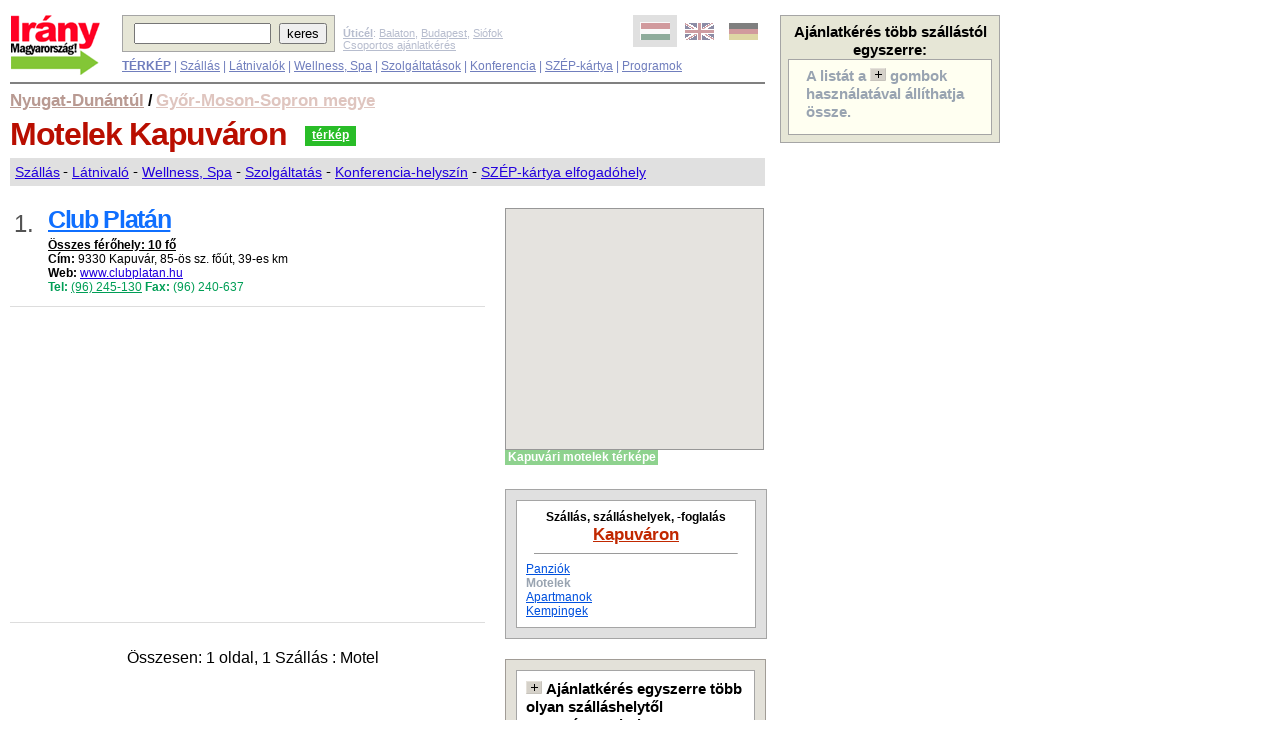

--- FILE ---
content_type: text/html; charset=UTF-8
request_url: http://www.iranymagyarorszag.hu/keres/kapuvar/szallasok/motelek-p1/
body_size: 18434
content:
<!DOCTYPE html PUBLIC "-//W3C//DTD XHTML 1.0 Transitional//EN" "http://www.w3.org/TR/xhtml1/DTD/xhtml1-transitional.dtd"><html xmlns="http://www.w3.org/1999/xhtml" xml:lang="hu" lang="hu">
	<head>

<!-- Quantcast Choice. Consent Manager Tag v2.0 (for TCF 2.0) -->
<script type="text/javascript" async=true>
(function() {
  var host = window.location.hostname;
  var element = document.createElement('script');
  var firstScript = document.getElementsByTagName('script')[0];
  var url = 'https://quantcast.mgr.consensu.org'
    .concat('/choice/', 'sf-BHZsMH90XH', '/', host, '/choice.js')
  var uspTries = 0;
  var uspTriesLimit = 3;
  element.async = true;
  element.type = 'text/javascript';
  element.src = url;

  firstScript.parentNode.insertBefore(element, firstScript);

  function makeStub() {
    var TCF_LOCATOR_NAME = '__tcfapiLocator';
    var queue = [];
    var win = window;
    var cmpFrame;

    function addFrame() {
      var doc = win.document;
      var otherCMP = !!(win.frames[TCF_LOCATOR_NAME]);

      if (!otherCMP) {
        if (doc.body) {
          var iframe = doc.createElement('iframe');

          iframe.style.cssText = 'display:none';
          iframe.name = TCF_LOCATOR_NAME;
          doc.body.appendChild(iframe);
        } else {
          setTimeout(addFrame, 5);
        }
      }
      return !otherCMP;
    }

    function tcfAPIHandler() {
      var gdprApplies;
      var args = arguments;

      if (!args.length) {
        return queue;
      } else if (args[0] === 'setGdprApplies') {
        if (
          args.length > 3 &&
          args[2] === 2 &&
          typeof args[3] === 'boolean'
        ) {
          gdprApplies = args[3];
          if (typeof args[2] === 'function') {
            args[2]('set', true);
          }
        }
      } else if (args[0] === 'ping') {
        var retr = {
          gdprApplies: gdprApplies,
          cmpLoaded: false,
          cmpStatus: 'stub'
        };

        if (typeof args[2] === 'function') {
          args[2](retr);
        }
      } else {
        queue.push(args);
      }
    }

    function postMessageEventHandler(event) {
      var msgIsString = typeof event.data === 'string';
      var json = {};

      try {
        if (msgIsString) {
          json = JSON.parse(event.data);
        } else {
          json = event.data;
        }
      } catch (ignore) {}

      var payload = json.__tcfapiCall;

      if (payload) {
        window.__tcfapi(
          payload.command,
          payload.version,
          function(retValue, success) {
            var returnMsg = {
              __tcfapiReturn: {
                returnValue: retValue,
                success: success,
                callId: payload.callId
              }
            };
            if (msgIsString) {
              returnMsg = JSON.stringify(returnMsg);
            }
            event.source.postMessage(returnMsg, '*');
          },
          payload.parameter
        );
      }
    }

    while (win) {
      try {
        if (win.frames[TCF_LOCATOR_NAME]) {
          cmpFrame = win;
          break;
        }
      } catch (ignore) {}

      if (win === window.top) {
        break;
      }
      win = win.parent;
    }
    if (!cmpFrame) {
      addFrame();
      win.__tcfapi = tcfAPIHandler;
      win.addEventListener('message', postMessageEventHandler, false);
    }
  };

  makeStub();

  var uspStubFunction = function() {
    var arg = arguments;
    if (typeof window.__uspapi !== uspStubFunction) {
      setTimeout(function() {
        if (typeof window.__uspapi !== 'undefined') {
          window.__uspapi.apply(window.__uspapi, arg);
        }
      }, 500);
    }
  };

  var checkIfUspIsReady = function() {
    uspTries++;
    if (window.__uspapi === uspStubFunction && uspTries < uspTriesLimit) {
      console.warn('USP is not accessible');
    } else {
      clearInterval(uspInterval);
    }
  };

  if (typeof window.__uspapi === 'undefined') {
    window.__uspapi = uspStubFunction;
    var uspInterval = setInterval(checkIfUspIsReady, 6000);
  }
})();
</script>
<!-- End Quantcast Choice. Consent Manager Tag v2.0 (for TCF 2.0) -->
<!-- Google Tag Manager --> <script>(function(w,d,s,l,i){w[l]=w[l]||[];w[l].push({'gtm.start':new Date().getTime(),event:'gtm.js'});var f=d.getElementsByTagName(s)[0],j=d.createElement(s),dl=l!='dataLayer'?'&l='+l:'';j.async=true;j.src='https://www.googletagmanager.com/gtm.js?id='+i+dl;f.parentNode.insertBefore(j,f);})(window,document,'script','dataLayer','GTM-KDS7CF');</script>
<!-- End Google Tag Manager -->
		<meta name="description" content="Kapuvári motelek listája: Club Plat&aacute;n, és még több motel Kapuváron." />
		<meta http-equiv="Content-Language" content="hu" />
<meta name="viewport" content="width=device-width, user-scalable=yes, initial-scale=0.65">


		<link rel="icon" type="image/vnd.microsoft.icon" href="/favicon.ico" />
		<link rel="stylesheet" type="text/css" href="http://www.iranymagyarorszag.hu/pix/ihu.css?v=1.1&uj=1&oldal=keres" />
		<link rel="stylesheet"  media="(max-width:810px)" href="http://www.iranymagyarorszag.hu/pix/ihu600.css?v=1.1&oldal=keres" />
<style type="text/css">
#bovebb {
	/* Netscape 4, IE 4.x-5.0/Win and other lesser browsers will use this */
  position: absolute; left: 100px; top: 50px;
}
body > div#bovebb {
  /* used by Opera 5+, Netscape6+/Mozilla, Konqueror, Safari, OmniWeb 4.5+, iCab, ICEbrowser */
  position: fixed;
}

</style>
<!--[if gte IE 5.5]>
<![if lt IE 7]>
<style type="text/css">
div#bovebb {
  /* IE5.5+/Win - this is more specific than the IE 5.0 version */
  left: expression( ( 100 + ( ignoreMe2 = document.documentElement.scrollLeft ? document.documentElement.scrollLeft : document.body.scrollLeft ) ) + 'px' );
  top: expression( ( 50 + ( ignoreMe = document.documentElement.scrollTop ? document.documentElement.scrollTop : document.body.scrollTop ) ) + 'px' );
}
</style>
<![endif]>
<![endif]-->

    <style type="text/css">
.ajanlatkerestitle {
color:#000000;
font-family:arial;
font-size:22pt;
}
.p-normal_input {
background-color:#FEFFE9;
font-family:arial;
font-size:9pt;
position:relative;
z-index:5;
}
#vendegadat input, #vendegadat select, #vendegadat textarea{
	background:#F8F176;
}

#vendegadat tr{height:30px;}
#vendegadat a img {
border:medium none !important;
}

.atlatszo{
	background-color:#E7E6DD;
	z-index: 100;
/* for all other browsers */
	opacity: 0.5;
/* for IE8 */
	-ms-filter:"progid:DXImageTransform.Microsoft.Alpha(Opacity=50)";
/* for IE5-7 */
	filter: alpha(opacity=50);
}
		</style>

    <!-- ============== tooltip stilusa ============ -->
    <style type="text/css">
      .tooltip {
        font-family: arial;
        font-size: 9pt;
        background-color:#ffffff;
        font-weight:bold;
        padding-right: 3px;
        padding-left: 3px;
        padding-top: 3px;
        padding-bottom: 3px;
        border:1px #a0a0a0 solid;
      }
    </style>


<style type="text/css">
.naptartable {
background-color:#E7E6DD;
border:1px solid #7E7855;
}
.naptartable a:link, .naptartable a:visited {
color:#000000 !important;
font-weight:bold;
}
.naptartable a:hover {
border-color:#FFBB00 !important;
color:#FFBB00 !important;
}
.naptartable a:active {
border-color:#C50000 !important;
color:#C50000 !important;
}
.naptartable td {
text-align:center;
}
.naptartable td a {
display:block;
text-decoration:none;
}
.naptartable td.naptarheader a {
display:inline;
vertical-align:-0.4em;
}
.naptartable td.naptarheader img.calNoPrevMonth {
-moz-background-clip:border;
-moz-background-inline-policy:continuous;
-moz-background-origin:padding;
background:transparent url(/pix/layout_sprite.png) no-repeat scroll -12px -155px
vertical-align:-0.4em;
}
.naptartable td.naptarheader img.calNoNextMonth {
-moz-background-clip:border;
-moz-background-inline-policy:continuous;
-moz-background-origin:padding;
background:transparent url(/pix/layout_sprite.png) no-repeat scroll -12px -195px
vertical-align:-0.4em;
}
.naptartable td.naptarheader .calNextMonth img {
-moz-background-clip:border;
-moz-background-inline-policy:continuous;
-moz-background-origin:padding;
background:transparent url(/pix/layout_sprite.png) no-repeat scroll -12px -195px;
}
.naptartable td.naptarheader .calPrevMonth img {
-moz-background-clip:border;
-moz-background-inline-policy:continuous;
-moz-background-origin:padding;
background:transparent url(/pix/layout_sprite.png) no-repeat scroll -12px -155px
}
.naptarheader {
padding:0.4em;
white-space:nowrap;
}
.napNevek {
font-weight:bold;
font-family:arial;
}
.napok td {
background-color:#FEFFE9;
border:2px solid #FEFFE9;
color:#000000;
padding:0.2em;
}
.napok td.hetvege{
background-color:#EECCAA;
border-color:#EECCAA;
}
.napok td.mult{
color:#888888;
font-family:arial;
}
.napok td.ma, td.jovo {
border:medium none;
padding:0;
}
.napok td a {
border:2px solid #FEFFE9;
padding:0.2em;
}
.napok td.hetvege a {
background-color:#EECCAA;
border-color:#EECCAA;
}
.napok td.ma a {
background-color:#EDEED8;
}
.napok td.selected{
font-weight:bold;
border:1px solid;
}
.napok td.selected a {
border-color:#000000;
}


</style>

<!-- Combo-handled YUI CSS files: -->
<link rel="stylesheet" type="text/css" href="http://yui.yahooapis.com/combo?2.7.0/build/autocomplete/assets/skins/sam/autocomplete.css">
<!-- Combo-handled YUI JS files: -->
<script type="text/javascript" src="http://yui.yahooapis.com/combo?2.7.0/build/yahoo-dom-event/yahoo-dom-event.js&2.7.0/build/connection/connection-min.js&2.7.0/build/datasource/datasource-min.js&2.7.0/build/autocomplete/autocomplete-min.js"></script>

		<script type="text/javascript" src="http://www.iranymagyarorszag.hu/js/ajax.js"></script>
		<script type="text/javascript" src="http://www.iranymagyarorszag.hu/js/ak.js"></script>
		<script type="text/javascript" src="http://www.iranymagyarorszag.hu/jquery/scripts/jquery.min.js"></script>
		<script type="text/javascript">

			function ssp(){
				jQuery('[name="CsopAjanl"]').show();
				jQuery('#aj_button').show();
				ss();
			}
			
			function hivatkozas(l,cnr)
			{
				return true;
			}

			jQuery.noConflict();
			jQuery.fn.kozep = function () {
					this.css("position","absolute");
					this.css("top", ((jQuery(window).height() - this.outerHeight()) / 2) + jQuery(window).scrollTop() + "px");
					this.css("left", ((jQuery(window).width() - this.outerWidth()) / 2) + jQuery(window).scrollLeft() + "px");
					return this;
			}

			function imgch() {
					var $this = jQuery(this),
							contentWidth = $this.find('img').width(),
							theSource =
									contentWidth < $this.data('tiny-width') ? $this.data('tiny') :
									contentWidth < $this.data('medium-width') ? $this.data('medium') :
									$this.data('large');
					$this.find('img').attr('src',theSource);
			}


			jQuery(document).ready(function(){

				jQuery(window).resize(function(){
					jQuery('.img-cont').each(imgch);
				});

			//	jQuery('.img-cont').each(imgch);


			});

		</script>
		<script type="text/javascript" src="http://www.iranymagyarorszag.hu/js/fly-to-basket.js"></script>
		<script type="text/javascript" src="//maps.googleapis.com/maps/api/js?key=AIzaSyAa1qZXEI6ApnQ8cf79tNnJqWgHm3sG55Q&libraries=places"></script>	
		<!-- ============== tooltip stilusa ============ -->
		<style type="text/css">
			.tooltip {
				font-family: arial;
				font-size: 9pt;
				background-color:#ffffff;
				font-weight:bold;
				padding-right: 3px;
				padding-left: 3px;
				padding-top: 3px;
				padding-bottom: 3px;
				border:1px #a0a0a0 solid;
			}
		</style>
<script type="text/javascript">
//<![CDATA[

var email_valid=false;
var email_ctrl_fut=false;

function tombben_keres(tomb,searchStr) {
  var returnArray = false;
  for (i=0; i<tomb.length; i++) {
    if (typeof(searchStr) == 'function') {
      if (searchStr.test(tomb[i])) {
        if (!returnArray) { returnArray = [] }
        returnArray.push(i);
      }
    } else {
      if (tomb[i]===searchStr) {
        if (!returnArray) { returnArray = [] }
        returnArray.push(i);
      }
    }
  }
  return returnArray;
}

var formCheck_fut=false;
function formCheck(formobj,prm){

	if(formCheck_fut)
		return false;

	formCheck_fut=true;

	if(prm)
		var param=prm;
	else
		var param='';
	// Enter name of mandatory fields
	var fieldRequired = Array("email", "nev", "tel1", "felnott", "erk", "A_F");
	// Enter field description to appear in the dialog box
	var fieldDescription = Array("Email", "Név", "Telefon", "Felnőttek száma", "Érkezés", "Ajánlatkérés vagy Foglalás");
	// dialog message
	var alertMsg = "A következő mező(ke)t ki kell tölteni:\n\n";

	var telhiba=false;

	var kor7 = Array("1", "20", "21", "30", "31", "60", "70");

	var email_regexp= /^[\_]*([a-z0-9]+(\.|\_*)?)+@([a-z][a-z0-9\-]+(\.|\-*\.))+[a-z]{2,6}$/ ;

	var l_Msg = alertMsg.length;

	for (var i = 0; i < fieldRequired.length; i++){
		var obj = formobj.elements[fieldRequired[i]];
//		alert(fieldRequired[i]+" "+obj.type);
		if (obj){
			switch(obj.type){
			case "select-one":
				if (obj.selectedIndex == -1 || obj.options[obj.selectedIndex].text == ""){
					alertMsg += " - " + fieldDescription[i] + "\n";
				}
				break;
			case "select-multiple":
				if (obj.selectedIndex == -1){
					alertMsg += " - " + fieldDescription[i] + "\n";
				}
				break;
			case "password":
			case "text":
			case "textarea":
				var strTEST = obj.value;
				var HOSSZ = 0;
				while (HOSSZ != strTEST.length){
					HOSSZ = strTEST.length;
					strTEST = strTEST.replace( " ", "" );
				}
				if (strTEST == "" || strTEST == null){
					alertMsg += " - " + fieldDescription[i] + "\n";
					if(fieldRequired[i]=='tel1')
						telhiba=true;
					obj.value=strTEST;
				}
				else
				{
					if ( fieldRequired[i]=='email' && !email_valid )
					{
						if ( !email_ctrl_fut )
						{
							getUrl('/email_validation.php?honnan=AK&email='+obj.value,"emailCheck");
						}
						alertMsg += " - Megvizsgálom az email címet!\n";
					}


					if ( fieldRequired[i]=='erk' && obj.value=='éééé-hh-nn')
					{
						alertMsg += " - Adja meg az érkezési dátumot!\n";
		      }
					
					if (fieldRequired[i]=='tel1' && obj.value=='36'){
						var telszam=formobj.elements['tel3'].value.replace(/[^0-9]/g, '');
						if(formobj.elements['tel2'].value!=''){
							if(tombben_keres(kor7,formobj.elements['tel2'].value)){
								if(telszam.length!=7)
									alertMsg += " - ehhez a körzetszámhoz 7 jegyű telefonszám tartozik\n";
							}else{
								if(telszam.length!=6)
									alertMsg += " - a vidéki körzetszámokhoz 6 jegyű telefonszám tartozik\n";
							}
						}
						else{
							alertMsg += " - hiányzik a körzetszám\n";
							telhiba=true;
						}
					}
					
        }
				break;
			default:
			}
			if (obj.type == undefined){
				var blnchecked = false;
				for (var j = 0; j < obj.length; j++){
					if (obj[j].checked){
						blnchecked = true;
					}
				}
				if (!blnchecked){
					alertMsg += " - " + fieldDescription[i] + "\n";
				}
			}
//			alert(alertMsg);
		}
	}


	var cnrs="";
	if(prm){
		cnrs=prm;
	}else{
		var itemBox = document.getElementById('shopping_cart_items');
		var vesszo="";
		for(var no=0;no<itemBox.rows.length;no++){
			cnrs += vesszo + itemBox.rows[no].id.substr(27);
			vesszo=",";
		}
	}
	if ( cnrs=="")
	{
		alertMsg += " - A lista nem tartalmaz elemeket! Nincs kinek elküldeni az ajánlatkérést!\n";
  }
	if (alertMsg.length == l_Msg ){
		// Minden szükséges mezõt kitöltöttek

		if(cnrs!='')
			pageTracker._trackPageview('/A_F/ajanlatkeres/'+formobj.felnott.value+'/'+formobj.tart.value+'/'+sql_num+'/'+cnrs);

	if ( formobj.szoveg && formobj.szoveg.value.substr(0,37)=='Egyéni kérések, igények, közlemények:')
		formobj.szoveg.value='';


		formobj.submit();
//		return true;
	}else{
		
		if(telhiba){
			alertMsg+='\n\nNevét, email címét, telefonszámát bizalmasan kezeljük, harmadik félnek nem adjuk át!!';
			alertMsg+='\n\nTelefonszámát csak esetleges email cím hiba esetén használjuk.';
			alertMsg+='\n\nHa mégsem szeretné megadni telefonját, tegyen egy x-et az első (országhívó) mezőbe.';
		}
		alert(alertMsg);
		formCheck_fut=false;
		return false;
	}
}

function erk_adat(adat){
	if ( adat.substr(0,37)=='Egyéni kérések, igények, közlemények:')
		return '';
	else
		return adat;
}



function radio_cookie(obj){
	Set_Cookie('ak[a_f]',getCheckedValue(obj),30,'/');
}
// return the value of the radio button that is checked
// return an empty string if none are checked, or
// there are no radio buttons
function getCheckedValue(radioObj) {
	if(!radioObj)
		return "";
	var radioLength = radioObj.length;
	if(radioLength == undefined)
		if(radioObj.checked)
			return radioObj.value;
		else
			return "";
	for(var i = 0; i < radioLength; i++) {
		if(radioObj[i].checked) {
			return radioObj[i].value;
		}
	}
	return "";
}

var lsr = false, lsr_func = '';
if (window.XMLHttpRequest)
	lsr = new XMLHttpRequest();
else
	lsr = new ActiveXObject("Microsoft.XMLHTTP");

function getUrl(url, fname){
	if (lsr)
	{
		lsr_func = fname;
		if(lsr.readyState <= 4) lsr.abort();
		lsr.onreadystatechange = lsprc;
		lsr.open("GET", url);
		lsr.send(null);
	}
}

function lsprc(){
	if (lsr.readyState == 4)	eval(lsr_func+'()');
}

function emailCheck(){
	var s = lsr.responseText;
//  if(s.indexOf('not') == -1)email = 1;
//  else email = 0;

	switch(s.substring(0,3)){
		case '000':
			var msg='A megadott Email cím ('+Get_Cookie('ak[email]')+') FORMAILAG HIBÁS!\n\n';
			msg += 'Vagy hiányos, vagy tiltott karaktereket tartalmaz (pl. szóköz, vessző, zárójel).';
			alert(msg);
			document.CsopAjanl.email.focus();
			break;
		case '250':
			email_valid=true;
			break;
		default:
			var msg='Hiba az Email cím ellenőrzése során!\n\n'+s;
			msg += '\nBiztos abban, hogy jól adta meg?\n('+Get_Cookie('ak[email]')+')';
			var x=confirm(msg);
			if(x)
				email_valid=true;
			else
				document.CsopAjanl.email.focus();
			break;
	}
		
		Set_Cookie('ak[email_valid]',email_valid,30,'/')
	email_ctrl_fut=false;
}

function email_ctrl(param){
	if(param==''){
		Delete_Cookie('ak[email]','/');
		return;
	}
	email_valid=false;
	email_ctrl_fut=true;
	getUrl('/email_validation.php?honnan=AK&email='+param,'emailCheck');
	Set_Cookie('ak[email]',param,30,'/');
}

function select_mezok(mod){
// document.getElementById('tart').style.display=mod;
	document.getElementById('szoba').style.display=mod;
	document.getElementById('db').style.display=mod;
	document.getElementById('ellatas').style.display=mod;
	jQuery('.rejtendo').css('display',mod);
}

function ss(){
	jQuery("#munka").hide();
	jQuery("#takaro").hide();
	jQuery('.valaszto').hide();

	return false;
}


jQuery(document).ready(function(){
	jQuery('form[name*="CsopAjanl"] input').keypress(function(e) {
		if ((e.which && e.which == 13) || (e.keyCode && e.keyCode == 13)) {
			return false;
		}
	});
});

//jQuery(document).ready(function(){
//	if(!jQuery('#takaro').length)
//    jQuery('<div class="ui-widget-overlay" id="takaro"></div>').hide().appendTo('body');
//	if(!jQuery('#munka').length)
//    jQuery('<div id="munka"></div>').hide().appendTo('body');
//
//    jQuery(window).resize(function(){
//        setOverlayDimensionsToCurrentDocumentDimensions();
//    });
//		
//		setOverlayDimensionsToCurrentDocumentDimensions();
//		
//});

//function setOverlayDimensionsToCurrentDocumentDimensions() {
//    jQuery('.ui-widget-overlay').width(jQuery(document).width());
//    jQuery('.ui-widget-overlay').height(jQuery(document).height());
//}



/*
Script Name: Javascript Cookie Script
Author: Public Domain, with some modifications
Script Source URI: http://techpatterns.com/downloads/javascript_cookies.php
Version 1.1.2
Last Update: 5 November 2009

Changes:
1.1.2 explicitly declares i in Get_Cookie with var
1.1.1 fixes a problem with Get_Cookie that did not correctly handle case
where cookie is initialized but it has no "=" and thus no value, the 
Get_Cookie function generates a NULL exception. This was pointed out by olivier, thanks
1.1.0 fixes a problem with Get_Cookie that did not correctly handle
cases where multiple cookies might test as the same, like: site1, site
This library is distributed in the hope that it will be useful,
but WITHOUT ANY WARRANTY; without even the implied warranty of
MERCHANTABILITY or FITNESS FOR A PARTICULAR PURPOSE.  
*/

// this fixes an issue with the old method, ambiguous values 
// with this test document.cookie.indexOf( name + "=" );

// To use, simple do: Get_Cookie('cookie_name'); 
// replace cookie_name with the real cookie name, '' are required
function Get_Cookie( check_name ) {
	// first we'll split this cookie up into name/value pairs
	// note: document.cookie only returns name=value, not the other components
	var a_all_cookies = document.cookie.split( ';' );
	var a_temp_cookie = '';
	var cookie_name = '';
	var cookie_value = '';
	var b_cookie_found = false; // set boolean t/f default f
	var i = '';
	
	for ( i = 0; i < a_all_cookies.length; i++ )
	{
		// now we'll split apart each name=value pair
		a_temp_cookie = a_all_cookies[i].split( '=' );
		
		
		// and trim left/right whitespace while we're at it
		cookie_name = a_temp_cookie[0].replace(/^\s+|\s+$/g, '');
	
		// if the extracted name matches passed check_name
		if ( cookie_name == check_name )
		{
			b_cookie_found = true;
			// we need to handle case where cookie has no value but exists (no = sign, that is):
			if ( a_temp_cookie.length > 1 )
			{
				cookie_value = unescape( a_temp_cookie[1].replace(/^\s+|\s+$/g, '') );
			}
			// note that in cases where cookie is initialized but no value, null is returned
			return cookie_value;
			break;
		}
		a_temp_cookie = null;
		cookie_name = '';
	}
	if ( !b_cookie_found ) 
	{
		return null;
	}
}

/*
only the first 2 parameters are required, the cookie name, the cookie
value. Cookie time is in milliseconds, so the below expires will make the 
number you pass in the Set_Cookie function call the number of days the cookie
lasts, if you want it to be hours or minutes, just get rid of 24 and 60.

Generally you don't need to worry about domain, path or secure for most applications
so unless you need that, leave those parameters blank in the function call.
*/
function Set_Cookie( name, value, expires, path, domain, secure ) {
	// set time, it's in milliseconds
	var today = new Date();
	today.setTime( today.getTime() );
	// if the expires variable is set, make the correct expires time, the
	// current script below will set it for x number of days, to make it
	// for hours, delete * 24, for minutes, delete * 60 * 24
	if ( expires )
	{
		expires = expires * 1000 * 60 * 60 * 24;
	}
	//alert( 'today ' + today.toGMTString() );// this is for testing purpose only
	var expires_date = new Date( today.getTime() + (expires) );
	//alert('expires ' + expires_date.toGMTString());// this is for testing purposes only

//	alert('name:'+name+'\nvalue:'+value);
	document.cookie = name + "=" +encodeURIComponent( value ) +
		( ( expires ) ? ";expires=" + expires_date.toGMTString() : "" ) + //expires.toGMTString()
		( ( path ) ? ";path=" + path : "" ) + 
		";domain=" + ( ( domain ) ? domain : ".iranymagyarorszag.hu" ) +
		( ( secure ) ? ";secure" : "" );
}

// this deletes the cookie when called
function Delete_Cookie( name, path, domain ) {
  cookie_value=Get_Cookie( name );
  if ( cookie_value=='') cookie_value='empty';
	if ( cookie_value ) document.cookie = name + "=" +
			( ( path ) ? ";path=" + path : "") +
			";domain=" + ( ( domain ) ? domain : ".iranymagyarorszag.hu" ) +
			";expires=Thu, 01-Jan-1970 00:00:01 GMT";
}

//]]>

    </script>

<script type="text/javascript">
//<![CDATA[

var naptar = new Object();
var months = ['Január','Február','Március','Április','Május','Június','Július','Augusztus','Szeptember','Október','November','December'];
var days = ['H','K','Sz','Cs','P','Sz','V'];
var days3 = ['Hé','Ke','Sze','Csüt','Pén','Szo','Vas'];

function getMeretek1(E)
{
	var C={x:0,y:0,w:0,h:0};
	if(document.getBoxObjectFor)
	{
		var A=document.getBoxObjectFor(E);
		C.x=A.x;
		C.y=A.y;
		C.w=A.width;
		C.h=A.height
	}
	else
	{
		if(E.getBoundingClientRect)
		{
			var B=/MSIE 5\.0/g;
			var A=E.getBoundingClientRect();
			C.x=A.left;
			C.y=A.top;
			C.w=(A.right-A.left);
			C.h=(A.bottom-A.top);
			if(document.compatMode&&document.compatMode!="BackCompat")
			{
				C.x+=document.documentElement.scrollLeft-2;
				C.y+=document.documentElement.scrollTop-2
			}
			else
			{
				if(!gClientIsIE5)
				{
					C.x+=document.body.scrollLeft-2;
					C.y+=document.body.scrollTop-2
				}
			}
		}
		else
		{
			C.w=E.offsetWidth;
			C.h=E.offsetHeight;
			while(E)
			{
				C.x+=E.offsetLeft;
				C.y+=E.offsetTop;
				if(E.offsetParent){E=E.offsetParent} else {break}
			}
		}
	}
	var D;
	if(D=document.getElementById("bodyconstraint"))
	{
		C.x-=D.offsetLeft
	}
	return C
}

function getMeretek(item)
{
	var pozicio={x:0,y:0,w:0,h:0};
	if(item.getBoundingClientRect)
	{
		var keret=item.getBoundingClientRect();
		pozicio.x=keret.left;
		pozicio.y=keret.top;
		pozicio.w=(keret.right-keret.left);
		pozicio.h=(keret.bottom-keret.top);
		if(document.compatMode&&document.compatMode!="BackCompat")
		{
			pozicio.x+=document.documentElement.scrollLeft-2;
			pozicio.y+=document.documentElement.scrollTop-2
		}
		else
		{
			//if(!gClientIsIE5)
			//{
			//	pozicio.x+=document.body.scrollLeft-2;
			//	pozicio.y+=document.body.scrollTop-2
			//}
		}
	}
	else
	{
		if(document.getBoxObjectFor)
		{
			var keret=document.getBoxObjectFor(E);
			pozicio.x=keret.x;
			pozicio.y=keret.y;
			pozicio.w=keret.width;
			pozicio.h=keret.height
		}
		else
		{
			pozicio.w=item.offsetWidth;
			pozicio.h=item.offsetHeight;
			while(item)
			{
				pozicio.x+=item.offsetLeft;
				pozicio.y+=item.offsetTop;
				if(item.offsetParent){item=item.offsetParent} else {break}
			}
		}
	}

	return pozicio
}

function buildNaptar(ev,honap,nap)
{
	var Honap_napok=[31,0,31,30,31,30,31,31,30,31,30,31];

	ma=new Date();
	ma.setTime(self.ma.getTime() + 12 * 3600 * 1000);

	var van_erk=Get_Cookie('ak[erk]');
	if(!van_erk) van_erk='';

	if(!ev) ev=ma.getFullYear();
	if(!honap) honap=ma.getMonth()+1;
	if(!nap)
		if(van_erk!='' && ev+'-'+Right('0'+honap,2)==van_erk.substr(0,7))
			nap=van_erk.substr(8,2);
		else
			nap='';

	var nap1=new Date(ev,honap-1,1);
	var nap1_hanyadik=nap1.getDay(); //a hét hanyadik napja
	Honap_napok[1]=(	((nap1.getFullYear()%100!=0)&&(nap1.getFullYear()%4==0))
					||(nap1.getFullYear()%400==0)
				)?29:28;
	var html='<table class="naptartable" cellspacing="0"><tr>';
	html+='<td class="naptarheader" colspan="7" class="monthYear">';
	if(ev==ma.getFullYear()&&honap==ma.getMonth()+1)
	{
		html+='<img class="calNoPrevMonth" src="http://www.iranymagyarorszag.hu/pix/transparent.png" width="24" height="24" alt="Előző hónap" />'
	}else
	{
		html+='<a class="calPrevMonth" href="" onclick="prevMonth( '+ev+","+honap+' ); return false;" title="Előző hónap"><img src="http://www.iranymagyarorszag.hu/pix/transparent.png" width="24" height="24" alt="Előző hónap" /></a>'
	}
	html+='&nbsp;<select  class="p-normal_input" name="ym" onchange="goEvHonap( this.options[this.selectedIndex].value );">';
	var ho_s=ma.getMonth()+1;
	var ev_s=ma.getFullYear();
	var i=0;
	for(n=0;n<=11;n++)
	{
		html+='<option value="'+ev_s+"-"+ho_s+'"';

		if(ho_s==honap&&ev_s==ev)
			{html+=' selected="selected"';i=1}
		else
			{i=0}

		html+=">"+months[ho_s-1]+" "+ev_s+"</option>";
		ho_s++;
		if(ho_s>12)
			{ho_s=1;ev_s++}
	}
	html+=" </select>&nbsp;";
	if(i==1)
	{
		html+='<img class="calNoNextMonth" src="http://www.iranymagyarorszag.hu/pix/transparent.png" width="24" height="24" alt="Következő hónap" />'
	}
	else
	{
		html+='<a class="calNextMonth" href="" onclick="nextMonth( '+ev+","+honap+' ); return false;" title="Következő hónap"><img src="http://www.iranymagyarorszag.hu/pix/transparent.png" width="24" height="24" alt="Következő hónap" /></a>'
	}
	html+="</td></tr>";html+='<tr class="napNevek">';
	var nap_class;
	for(dn=0;dn<7;dn++)
	{
		nap_class="";
		if((dn%7==5)||(dn%7==6))
			{nap_class+=" hetvege"}
		html+='<td class="'+nap_class+'">'+days[dn]+"</td>"
	}
	html+='</tr><tr class="napok">';
	hanynap=nap1_hanyadik-1+Honap_napok[honap-1];
	if (hanynap%7!=0)
		hanynap+=7-hanynap%7;
	if (nap1_hanyadik==0)
		hanynap+=7;
	for(i=1;i<=hanynap;i++)
	{
		var nap_s=i-(nap1_hanyadik+6)%7;
		if(nap_s>Honap_napok[honap-1]||nap_s<1)
			{nap_s="&nbsp;"}
		nap_class="";
		var A=0;
		if((i%7==0)||(i%7==6))
			{nap_class+=" hetvege"}
		if(nap_s>0)
		{
			var H=new Date(ev,honap-1,nap_s);
			if(  van_erk!='' &&(H.getFullYear()==ev)&&(H.getMonth()+1==honap)&&(H.getDate()==nap))
				{nap_class+=" selected";A=1}
			if((H.getFullYear()==ma.getFullYear())&&(H.getMonth()==ma.getMonth())&&(H.getDate()==ma.getDate()))
				{nap_class+=" ma";A=1}
			else
			{
				if(H>ma)
					{nap_class+=" jovo";A=1}
				else
					{if(H<ma){nap_class+=" mult"}}
			}
		}
		html+='<td class="'+nap_class+'">';
		if(A)
		{
			html+='<a href="#" onclick="pickDatum( '+ev+","+honap+","+nap_s+",'"+naptar.cel_mezo+"' ); return false;\">"+nap_s+"</a>"
		}
		else
			{html+=nap_s}
		html+="</td>";
		if(((i)%7==0)&&(i<36))
			{html+='</tr><tr class="napok">'}
	}
	html+='</tr><tr><td colspan="7"><a href="#" onclick="closeNaptar(); return false;">Naptár bezárása</a></td></tr></table>';

	document.getElementById("naptar").innerHTML=html;
}

var prev_date='';
function showNaptar(cel,dx,dy,elrejt)
{
	if(document.getElementById)
	{
		Ntr=document.getElementById('naptar');
		Celmezo=document.getElementById(cel);
		prev_date=Celmezo.value;
		naptar.cel_mezo=cel;
//		naptar.calf=E;
		if (Celmezo.value=="éééé-hh-nn") {
			datum="2026-01-26".split("-");
		}else{
			datum=Celmezo.value.split("-");
		}
		y=datum[0];
		m=datum[1];
		d=datum[2];
		if(y==="0")
		{
			y=new Date().getFullYear();
		}
		buildNaptar(y,m,d);
		Ntr.style.left="500px";
		Ntr.style.top="150px";
		if(dx && dy){
			Ntr.style.left=dx+"px";
			Ntr.style.top=dy+"px";
		}
		if(elrejt && elrejt=='1')
			select_mezok('none');

		Ntr.style.display="block";
	}
	
	
}

function closeNaptar()
{
	document.getElementById('naptar').style.display="none";
	if(document.getElementById('szoba') && document.getElementById('szoba').style.display=='none')
		select_mezok('inline');
}
function prevMonth(ev,honap)
{
	if(new Date(ev,honap-1,1)<ma)
		{return }
	if(honap>1)
		{honap--}
	else
		{honap=12;ev--}
	buildNaptar(ev,honap);
}
function nextMonth(ev,honap)
{
	if(honap<12)
		{honap++}
	else
		{honap=1;ev++}
	buildNaptar(ev,honap);
}
function goEvHonap(A)
{
	var datum=A.split("-");
	buildNaptar(datum[0],datum[1]);
}
function pickDatum(ev,ho,nap,cel)
{
	adat=ev+"-"+Right('0'+ho,2)+'-'+Right('0'+nap,2);
	document.getElementById(cel).value=adat;
	
	Set_Cookie('ak[erk]',adat,1,'/');

	closeNaptar();

	if(typeof afterPickDatum == 'function') {
		afterPickDatum();
	}
}


function getChildImage(A)
{
	A=A.firstChild;
	while
	(
		A.nodeName.toLowerCase()!="img"&&A.nextSibling
	)
	{A=A.nextSibling}
	return A
}

function Right(str, num)
{
      return str.substring(str.length-num);  // pull out right num
}


//]]>
</script>

		<title>Kapuvár - Motelek: Szállás, szálláshelyek, -foglalás</title>



<script type="text/javascript">

  var _gaq = _gaq || [];
  _gaq.push(['_setAccount', 'UA-656882-1']);
  _gaq.push(['_trackPageview']);

  (function() {
    var ga = document.createElement('script'); ga.type = 'text/javascript'; ga.async = true;
    ga.src = ('https:' == document.location.protocol ? 'https://ssl' : 'http://www') + '.google-analytics.com/ga.js';
    var s = document.getElementsByTagName('script')[0]; s.parentNode.insertBefore(ga, s);
  })();

</script>
<script type="text/javascript">
	var pageTracker = {
		_trackPageview: function (prm){
			_gaq.push(['_trackPageview', prm]);
			//return false;
		}
	}
</script>
		<script src="//www.googletagservices.com/tag/js/gpt.js"></script>
		<script src="//headerbidding.services/files/hb.js"></script>
		<script src="//headerbidding.services/files/iranymagyarorszag.js"></script>		

	<script type="text/javascript">
		jQuery(document).ready(function() {
			map_inic();
		});
	</script>
</head>
	<body class="yui-skin-sam" bgcolor="#ffffff">

<!-- Google Tag Manager (noscript) -->
<noscript><iframe src="https://www.googletagmanager.com/ns.html?id=GTM-KDS7CF" height="0" width="0" style="display:none;visibility:hidden"></iframe></noscript>
<!-- End Google Tag Manager (noscript) -->

	<img src="http://www.1hungary.com/setCookie.php?pid=ihv3gct8buen1grqscfl49t1j6" style="display: none;" />	
	<img src="http://www.helloungarn.de/setCookie.php?pid=ihv3gct8buen1grqscfl49t1j6" style="display: none;" />	
	<img src="http://www.fesztivalnaptar.hu/setCookie.php?pid=ihv3gct8buen1grqscfl49t1j6" style="display: none;" />	


		<div style="width:100%;background-color:#ffffff;position:relative;margin-top:5px;clear:left;float:left;">
			<div class="layer-1">
	<div class="jobb_hasabhoz">
				<div id="iranymagyarorszag.hu_fejlec_szponzoracio"></div>
	</div>
	
				<div id="jobb" class="jobbo">
					<div class="layer-0">

<div id="ak_lista">
	<div class="layer-0">
		<div class="akdoboz" style="background-color:#A5A5A5; margin-bottom:10px;">
			<div class="layer-0">
				<div style="margin: 1px; background-color:#e6e6d6;">
					<div class="layer-0">
						<div style="margin: 7px;">
							<div class="layer-0">
								<div style="text-align: center;">
									<span class="p-nagy-normal">
										<b>Ajánlatkérés több szállástól egyszerre: </b>
									</span>
									<b>
										<span class="p-nagy-normal" id="aj"></span>
									</b>
								</div>
								<div style="background: rgb(165, 165, 165) none repeat scroll 0% 0%; -moz-background-clip: border; -moz-background-origin: padding; -moz-background-inline-policy: continuous;">
									<div class="layer-0">
										<div style="margin: 1px; background-color: rgb(255, 255, 241);">
											<div class="layer-0">
												<div style="margin: 7px;" id="shopping_cart">
													<div align="left" style="padding-left: 10px;" id="help">
														<span class="p-szurke">
															<span class="p-nagy-normal"><b>A listát a </b><img class="sprite plus" width="1" height="1" src="http://www.iranymagyarorszag.hu/pix/cleardot.gif" alt="" /><b> gombok használatával állíthatja össze.</b>
															</span>
														</span>
													</div>
	
													<table border="0" id="shopping_cart_items">
														<tr><td></td></tr>
													</table>
													<div id="shopping_cart_totalprice"></div>
													<div align="center" id="aj_button"></div>
													</div>
											</div>
										</div>
									</div>
								</div>
							</div>
						</div>
					</div>
				</div>
			</div>
		</div>
	</div>
</div>
						<div id="ajanlok" >
						</div>

					</div>
				</div>
				<div id="bal"  class="balo">
					<div class="layer-0">
					<div id="fejlec" style="width:100%;">
						<div class="layer-0">
							<div class="fejlec_jobb">
								<div class="layer-0">
									<div style="position:relative;">
										<div class="layer-0">
											<div id="flags" style="float:right;width:132px;">
												<div style="float:right;width:44px;">
													<div style="margin:7px;">
														<a href="http://www.helloungarn.de/suchen/kapuvar/unterkunft/motel-p1/" hreflang="de"><img width="1" height="1" src="http://www.iranymagyarorszag.hu/pix/cleardot.gif" class="sprite de" alt="" /></a>
													</div>
												</div>
												<div style="float:right;width:44px;">
													<div style="margin:7px;">
														<a href="http://www.1hungary.com/search/kapuvar/lodging/motel-p1/" hreflang="en"><img width="1" height="1" src="http://www.iranymagyarorszag.hu/pix/cleardot.gif" class="sprite en" alt="" /></a>
													</div>
												</div>
												<div style="background-color:#e0e0e0;float:right;width:44px;">
													<div style="margin:7px;">
														<img width="1" height="1" src="http://www.iranymagyarorszag.hu/pix/cleardot.gif" class="sprite hu" alt="" />
													</div>
												</div>
											</div>
											<div class="keret" style="width:auto;float:left;margin-bottom:7px;">
												<form method="get" action="http://www.iranymagyarorszag.hu/search.php" name="searchform">
													&nbsp;<input type="text" value="" size="15" name="sw"/>
													&nbsp;<input type="submit" name="" value="keres" />
													<input type="hidden" value="1" name="ap"/>
												</form>
											</div>
											<div style="float:left;margin-left:8px;margin-top:12px;">
												<span class="p-mini-f">
													<a href="http://www.iranymagyarorszag.hu/uticel/" class="p-mini-f"><b>Úticél</b></a>:
													<a class="p-mini-f" href="http://www.iranymagyarorszag.hu/info/balaton_regio/">Balaton</a>,
													<a class="p-mini-f" href="http://www.iranymagyarorszag.hu/info/budapest/">Budapest</a>,
													<a class="p-mini-f" href="http://www.iranymagyarorszag.hu/info/siofok/">Siófok</a><br/>
													<a href="http://www.iranymagyarorszag.hu/terkep/ak.php" class="p-mini-f">Csoportos ajánlatkérés</a>
												</span>
											</div>
											<div style="clear:left;" >
												<span class="fejlec_link">
	<a class="fejlec_link" href="http://www.fesztivalnaptar.hu/terkep/magyarorszag"><b>TÉRKÉP</b></a>
 | <a class="fejlec_link" href="http://www.iranymagyarorszag.hu/keres/magyarorszag/szallasok-p1/">Szállás</a>
 | <a class="fejlec_link" href="http://www.fesztivalnaptar.hu/keres/magyarorszag/latnivalok-p1/">Látnivalók</a>
<span class="fejlec_link_nomob">
 | <a class="fejlec_link" href="http://www.iranymagyarorszag.hu/keres/magyarorszag/wellness-p1/">Wellness, Spa</a>
 | <a class="fejlec_link" href="http://www.fesztivalnaptar.hu/keres/magyarorszag/szolgaltatasok-p1/">Szolgáltatások</a>
 | <a class="fejlec_link" href="http://www.iranymagyarorszag.hu/keres/magyarorszag/konferencia-p1/">Konferencia</a>
</span>
 
 | <a class="fejlec_link" href="http://www.iranymagyarorszag.hu/keres/magyarorszag/szep_kartya-p1/">SZÉP-kártya</a>
 | <a class="fejlec_link" href="http://www.fesztivalnaptar.hu/keres/magyarorszag/program-p1/">Programok</a>
												</span>
											</div>
										</div>
									</div>
								</div>
							</div>
							<div id="logo" style="float:left; width:90px;height:60px; margin-bottom:7px;">
								<a href="http://www.iranymagyarorszag.hu">
									<img src="http://www.iranymagyarorszag.hu/pix/logo_header.PNG" align="left" border="0" width="90" height="60" alt="" />
								</a>
							</div>
							<hr noshade="noshade" size="2" style="clear:both; margin:0px 0px 6px 0px;" />
						</div>
					</div>
<script type="text/javascript">
function valtozas(id){
	var element=document.getElementById("id"+id+"_ej");
	if(element.tagName=='INPUT'){
		ej=element.value;
	}else{
		for (var i = 0; i < element.options.length; i++) {
			var option = element.options[i];
			if (option.selected)
				ej=option.value;
		}
	}
	
	var element=document.getElementById("id"+id+"_fo");
	if(element.tagName=='INPUT'){
		fo=element.value;
	}else{
		for (var i = 0; i < element.options.length; i++) {
			var option = element.options[i];
			if (option.selected)
				fo=option.value;
		}
	}
	

	egyseg=document.getElementById("id"+id+"_egyseg").value;
	k=document.getElementById("id"+id+"_k").value;
	j=document.getElementById("id"+id+"_j").value;



	if(document.getElementById("id"+id+"_klista")){
		
		efe=ej*fo*egyseg;
		ke=Math.round(efe*k/100);
		ka=Math.round(efe*k*j/10000);
		efffe=efe-ke+ka;
		efe_ke=efe-ke;

		txt_efe=String(efe).replace(/(\d)(?=(\d\d\d)+(?!\d))/g, "$1.");
		txt_efffe=String(efffe).replace(/(\d)(?=(\d\d\d)+(?!\d))/g, "$1.");
		txt_ka=String(ka).replace(/(\d)(?=(\d\d\d)+(?!\d))/g, "$1.");
		txt_ke=String(ke).replace(/(\d)(?=(\d\d\d)+(?!\d))/g, "$1.");
		txt_megt=String(ke-ka).replace(/(\d)(?=(\d\d\d)+(?!\d))/g, "$1.");
		txt_efe_ke=String(efe_ke).replace(/(\d)(?=(\d\d\d)+(?!\d))/g, "$1.");
	}
	
}


function go_ajanlat(id){
	var element=document.getElementById("id"+id+"_ej");
	if(element){
		if(element.tagName=='INPUT'){
			ej=element.value;
		}else{
			for (var j = 0; j < element.options.length; j++) {
				var option = element.options[j];
				if (option.selected)
					ej=option.value;
			}
		}
	}else{
		ej=0;
	}
	var element=document.getElementById("id"+id+"_fo");
	if(element){
		if(element.tagName=='INPUT'){
			fo=element.value;
		}else{
			for (var j = 0; j < element.options.length; j++) {
				var option = element.options[j];
				if (option.selected)
					fo=option.value;
			}
		}
	}else{
		fo=0;
	}

	Set_Cookie('ajanlat[id]',id,1,'/');
	Set_Cookie('ajanlat[ej]',ej,1,'/');
	Set_Cookie('ajanlat[fo]',fo,1,'/');

//	alert(id+ej+fo);
	
	window.location='/kupon_vasarlas/A'+id+'/'; 

}</script>

<div style="position:relative;">
	<div class="layer-0">
		<div id="regio_megye" style="margin-bottom:5px;">
			<div class="layer-1">
				<b>
					<a class="regio_linked" href="http://www.iranymagyarorszag.hu/info/nyugat-dunantul_regio/">Nyugat-Dunántúl</a>
					/
					<a class="megye_linked" href="http://www.iranymagyarorszag.hu/info/gyor-moson-sopron_megye/">Győr-Moson-Sopron megye</a>
				</b>
			</div>
		</div>
		<div style="margin-bottom:5px;">
					<b>
						<span class="krs_geoheading">Motelek </span>
						<span class="krs_geoheading"> Kapuváron</span>
					</b>
					<b>
						<a class="trkplink" style="background-color: #29bd28; padding:2px 7px 4px 7px;
							display:inline-block;vertical-align:super;margin-left:15px;" 
							href="/terkep/kapuvar:szallasok:motelek"
							>térkép</a>
					</b>
		</div>
	</div>
</div>

<div id="szurke" style="margin-bottom:15px; padding:5px;background-color:#e0e0e0;">
	<div class="p-nagy-normal">
		<div class="menu">
			<ul id="pulldown">
				<li class="objtip_kiiras">
					<a href="http://www.iranymagyarorszag.hu/keres/kapuvar/szallasok-p1/" class="ingeolink">Szállás</a>
					<ul class="kategoriak_pd">
						<li>
							<a href="http://www.iranymagyarorszag.hu/keres/kapuvar/szallasok/panziok-p1/" class="link_vilagos">Panzió</a>
						</li>
						<li>
							<span class="p-szurke">&nbsp;<b>Motel</b></span>
						</li>
						<li>
							<a href="http://www.iranymagyarorszag.hu/keres/kapuvar/szallasok/apartmanok-p1/" class="link_vilagos">Apartman</a>
						</li>
						<li>
							<a href="http://www.iranymagyarorszag.hu/keres/kapuvar/szallasok/kempingek-p1/" class="link_vilagos">Kemping</a>
						</li>
					</ul>
				</li>
			</ul>
		</div>
 - 		<a href="http://www.fesztivalnaptar.hu/keres/kapuvar/latnivalok-p1/" class="ingeolink">Látnivaló</a>
<span class="fejlec_link_nomob"> - 		<a href="http://www.iranymagyarorszag.hu/keres/kapuvar/wellness-p1/" class="ingeolink">Wellness, Spa</a>
</span><span class="fejlec_link_nomob"> - 		<a href="http://www.fesztivalnaptar.hu/keres/kapuvar/szolgaltatasok-p1/" class="ingeolink">Szolgáltatás</a>
</span><span class="fejlec_link_nomob"> - 		<a href="http://www.iranymagyarorszag.hu/keres/kapuvar/konferencia-p1/" class="ingeolink">Konferencia-helyszín</a>
</span> - 		<a href="http://www.iranymagyarorszag.hu/keres/kapuvar/szep_kartya-p1/" class="ingeolink">SZÉP-kártya elfogadóhely</a>
	</div>
</div>
<div id="content">
		<div class="baloldallo" id="baloldal">
			<div class="layer-0">
				<div id="objektumok_listaja" style="">
					<div class="layer-0">
						<table border="0" width="100%" cellpadding="0" cellspacing="4">
							<tr>
								<td class="hideonmob" valign="top" width="30">
									<span class="krs_objnum">1.</span>
								</td>
								<td>
									<div id="slidingProductI311224">
										<a href="http://www.iranymagyarorszag.hu/club_platan/I311224/" class="krs_objlink"><b>Club Platán                                                                                                                                           </b></a><br/><div class="lihu_torzs">
<span class="p-normal"><b><u>Összes férőhely: 10 fő</u></b><br/><span class="p-normal"><b>Cím: </b>9330 Kapuvár, 85-ös sz. főút, 39-es km<terkep_link/><br/></span><b>Web: </b><a target="_blank" href="Http://www.clubplatan.hu" onclick="javascript: pageTracker._trackPageview('/kikattintas/keres_kapuvar_szallasok_motelek_p1_poz1/nevjegy/kapuvar/I311224/www.clubplatan.hu');" >www.clubplatan.hu</a><br/>
<span class="obj_tel"><b>Tel:</b> <a class="obj_tel" href="tel:+3696245130">(96) 245-130</a>  <b>Fax:</b> (96) 240-637</span></span>
</div>
									</div>
								</td>
							</tr>
						</table>
						<hr class="krs_hr"/>
<div style="margin-left:35px;">
<script type="text/javascript"><!--
google_ad_client = "ca-pub-2655589674690155";
/* 336x280, created 17/02/13 */
google_ad_slot = "6658721481";
google_override_format = true;
google_ad_width = 440;
google_ad_height = 299;
//-->
</script>
<script type="text/javascript"
src="http://pagead2.googlesyndication.com/pagead/show_ads.js">
</script>
</div>
<hr class="krs_hr"/>
					</div>
				</div>
				<table id="lapozo" width="100%" border="0" cellpadding="0" cellspacing="0" class="Eszov" bgcolor="#ffffff">
					<tr>
						<td align="center" colspan="5">
							<br/>Összesen: 1 oldal, 1 Szállás : Motel						</td>
					</tr>
				</table>

			</div>
		</div>
		<div class="jobboldallo" id="jobb_oldal">
			<div class="layer-0">
				<div style="position:relative;overflow: hidden; margin-top:7px;">
					<div id="map" class="keres_kistrkp" style="border: 1px #979797 solid; ">
					</div>
				</div>
				<div style="margin-bottom: 25px;width:260px;">
					<span class="p-mini">
						<a class="krs_trkp" href="/terkep/kapuvar:szallasok:motelek"
							>Kapuvári motelek térképe</a>
					</span>
				</div>
				<div style="border:1px solid #a5a5a5; background-color:#e0e0e0;width:260px;">
					<div class="layer-0">
						<div style="border:1px solid #a5a5a5; margin:10px;background-color:#ffffff;padding:9px;">
							<div class="layer-0">
								<div style="text-align:center;">
									<p class="p-normal">
										<b>Szállás, szálláshelyek, -foglalás</b>
										<br/>
										<b>
											<a href="/keres/kapuvar/szallasok-p1/" class="tlp_krslinked">Kapuváron</a>
										</b>
									</p>
									<hr style="margin:8px;" size="1"/>
								</div>
								<div style="text-align:left;">
									<a href="/keres/kapuvar/szallasok/panziok-p1/" class="link_vilagos">Panziók</a>
									<br/>
									<span class="p-szurke"><b>Motelek</b></span>
									<br/>
									<a href="/keres/kapuvar/szallasok/apartmanok-p1/" class="link_vilagos">Apartmanok</a>
									<br/>
									<a href="/keres/kapuvar/szallasok/kempingek-p1/" class="link_vilagos">Kempingek</a>
									<br/>
								</div>
							</div>
						</div>
					</div>
				</div>
<div id="iranymagyarorszag.hu_billboard_nincs"></div>
<div id="iranymagyarorszag.hu_szoveges_nincs"></div>
						<div class="hideonmob" style="border:1px solid #A19C96; background-color:#E3E1D9; margin-bottom:10px;
							width:259px; height:auto; margin-top: 20px;">
							<div class="layer-0">
								<div style="border:1px solid #a5a5a5; margin: 10px; background-color:#ffffff; padding: 9px;">
									<div class="layer-0">
										<img width="1" height="1" class="sprite plus" src="http://www.iranymagyarorszag.hu/pix/cleardot.gif" alt="" />
										<span class="p-nagy-normal">
											<b>Ajánlatkérés egyszerre több olyan szálláshelytől <u>Kapuváron</u>, ahol:</b>
										</span>
										<ul>
											<li>
												<span class="p-normal">
													Széchenyi Pihenő Kártya: <a rel="nofollow" href="/terkep/ak.php?dest=11424&pikto=00121">7db</a>
												</span>
											</li>
											<li>
												<span class="p-normal">
													Különterem                                   : <a rel="nofollow" href="/terkep/ak.php?dest=11424&pikto=00004">6db</a>
												</span>
											</li>
											<li>
												<span class="p-normal">
													Kutya, macska bevihető                       : <a rel="nofollow" href="/terkep/ak.php?dest=11424&pikto=00022">3db</a>
												</span>
											</li>
											<li>
												<span class="p-normal">
													Internetcsatlakozás                          : <a rel="nofollow" href="/terkep/ak.php?dest=11424&pikto=00117">1db</a>
												</span>
											</li>
											<li>
												<span class="p-normal">
													Gyógyfürdő a közelben                        : <a rel="nofollow" href="/terkep/ak.php?dest=11424&pikto=00008">6db</a>
												</span>
											</li>
											<li>
												<span class="p-normal">
													Étterem                                      : <a rel="nofollow" href="/terkep/ak.php?dest=11424&pikto=00001">3db</a>
												</span>
											</li>
											<li>
												<span class="p-normal">
													Légkondicionálás                             : <a rel="nofollow" href="/terkep/ak.php?dest=11424&pikto=00034">3db</a>
												</span>
											</li>
											<li>
												<span class="p-normal">
													Tenisz                                       : <a rel="nofollow" href="/terkep/ak.php?dest=11424&pikto=00014">3db</a>
												</span>
											</li>
											<li>
												<span class="p-normal">
													Lovaglás                                     : <a rel="nofollow" href="/terkep/ak.php?dest=11424&pikto=00015">3db</a>
												</span>
											</li>
											<li>
												<span class="p-normal">
													Tévé                                         : <a rel="nofollow" href="/terkep/ak.php?dest=11424&pikto=00018">7db</a>
												</span>
											</li>
										</ul>
									</div>
								</div>
							</div>
						</div>

			</div>
		</div>
</div>
					<hr size="2" noshade="noshade" style="margin: 20px 0px 10px; clear: both;"/>
					<table cellspacing="2" cellpadding="9" width="100%" border="0">
						<tr>
							<td valign="top" align="center" width="33%" bgcolor="ebebeb">
								<br/>
								<img width="1" height="1" src="http://www.iranymagyarorszag.hu/pix/cleardot.gif" class="sprite hu" alt="" />
								<p/>
								<p>Kapuvár - Motelek: Szállás, szálláshelyek, -foglalás</p>
							</td>
							<td valign="top" align="center" width="33%">
								<br/>
								<a href="http://www.1hungary.com/search/kapuvar/lodging/motel-p1/" hreflang="en"><img width="1" height="1" src="http://www.iranymagyarorszag.hu/pix/cleardot.gif" class="sprite en" alt="" /></a>
								<p/>
								<p>
									<a href="http://www.1hungary.com/search/kapuvar/lodging/motel-p1/" hreflang="en" style="color:#7B72AC;">Hungary - Kapuvár - Motels: Accommodations, reservations, hotels</a>
								</p>
							</td>
							<td valign="top" align="center" width="33%">
								<br/>
								<a href="http://www.helloungarn.de/suchen/kapuvar/unterkunft/motel-p1/" hreflang="de"><img width="1" height="1" src="http://www.iranymagyarorszag.hu/pix/cleardot.gif" class="sprite de" alt="" /></a>
								<p/>
								<p>
									<a href="http://www.helloungarn.de/suchen/kapuvar/unterkunft/motel-p1/" hreflang="de" style="color:#7B72AC;">Ungarn - Kapuvár - Motels: Unterkunft, Pensionen, Ferienwohnungen</a>
								</p>
							</td>
						</tr>
						<tr>
							<td colspan="3">
								<hr style="border:0px; border-top:1px solid #DDDDDD; margin-top:8px;margin-bottom:5px;width:98%;"/>


<div class="p-szurke" style="text-align:center;">
	<a href="/munka/ak_targyalo.php" style="color:#7B72AC;">Korábbi ajánlatkérés</a>
|
	<a href="/regisztracio/" style="color:#7B72AC;">Szállás regisztráció</a>
|
	<a href="/program_feltoltes/" style="color:#7B72AC;">Program regisztráció</a>
|
	<a href="/impressum_M.php" style="color:#7B72AC;">Impresszum</a>
	<br/>
	<br/>
  &copy; 1989 - 2026 IranyMagyarorszag.hu
</div>
							</td>
						</tr>
						<tr>
							<td colspan="3">
								<font size="2">
									<br/>2026. január 19. hétfő - 18:02:13								</font>
							</td>
						</tr>
					
					</table>



					</div>
				</div>

<script type="text/javascript">
//<![CDATA[

// vars:
	var progi="http://www.domain.hu/";

// a térkép
	var map;
	
// egy tömb a markereknek
	var markers = [];
// egy az aktuális icon-nak, ami ha ráálunk jobb oldalt side_bar, akkor jön (hmarkers=hotIcon)
  var hmarkers = [];
// egy az infowindownak (htmls)
  var htmls = [];
// milyen url-el hivom a lekérdező php-t
  var url = "";
// objektum tipus
  var tip = "";
// side_bar
	var side_bar_html="";
	var ezkell="/terke"+"p_re"+"ad.php";
	var i = 0;
	var m = 0;
// dragend-moveend?
	var lekeres=0;
	var openedInfoWindow = null;

// Sets the map on all markers in the array.
function setAllMap(map) {
	for (var i = 0; i < markers.length; i++) {
		markers[i].setMap(map);
	}
}

// Removes the overlays from the map, but keeps them in the array.
function clearOverlays() {
	setAllMap(null);
}

// Shows any overlays currently in the array.
function showOverlays() {
	setAllMap(map);
}

// Deletes all markers in the array by removing references to them.
function deleteOverlays() {
	clearOverlays();
	markers = [];
}

// ikon:
  var nagyImage = {
    url: '',
    size: new google.maps.Size(9, 19),
    scaledSize: new google.maps.Size(9, 19),
    anchor: new google.maps.Point(4, 19)
  };
  var nagyShadow = {
    url: 'http://www.iranymagyarorszag.hu/pix/markez/markez/shadow.png',
    size: new google.maps.Size(14, 19),
    scaledSize: new google.maps.Size(14, 19),
    anchor: new google.maps.Point(7, 19)
  };

	//nagyIcon.infoWindowAnchor = new GPoint(4, 6);
	//nagyIcon.infoShadowAnchor = new GPoint(9, 14);

  var kisImage = {
    url: '',
    size: new google.maps.Size(6, 13),
    scaledSize: new google.maps.Size(6, 13),
    anchor: new google.maps.Point(3, 13)
  };
  var kisShadow = {
    url: 'http://www.iranymagyarorszag.hu/pix/markez/markez/shadow_m.png',
    size: new google.maps.Size(10, 13),
    scaledSize: new google.maps.Size(10, 13),
    anchor: new google.maps.Point(5, 13)
  };

	//kisIcon.infoWindowAnchor = new GPoint(3, 4);
	//kisIcon.infoShadowAnchor = new GPoint(6, 10);

// marker csinálo + jobb oldal(side_bar):
	function createMarker(point,html,tt,tip,obj_link,cnr,mm)
	{
// ez a default marker FOKATEG-TIP-nek megfelelöen...
		var coldIcon;
		if(!mm) mm="nagy";
		
		if (mm=="nagy"){
			var coldIcon = {
				url: "http://www.iranymagyarorszag.hu/pix/markez/markez/" + tip + "_l.png",
				size: nagyImage.size,
				scaledSize: nagyImage.scaledSize,
				anchor: nagyImage.anchor
			};
			var coldShadow = {
				url: nagyShadow.url,
				size: nagyShadow.size,
				scaledSize: nagyShadow.scaledSize,
				anchor: nagyShadow.anchor
			};
		}else{
			var coldIcon = {
				url: "http://www.iranymagyarorszag.hu/pix/markez/markez/" + tip + "_m.png",
				size: kisImage.size,
				scaledSize: kisImage.scaledSize,
				anchor: kisImage.anchor
			};
			var coldShadow = {
				url: kisShadow.url,
				size: kisShadow.size,
				scaledSize: kisShadow.scaledSize,
				anchor: kisShadow.anchor
			};
		}
// ez a kiemelt marker FOKATEG-TIP-nek megfelelöen...
			var hotIcon = {
				url: "http://www.iranymagyarorszag.hu/pix/markez/markez/" + tip + ".png",
				size: nagyImage.size,
				scaledSize: nagyImage.scaledSize,
				anchor: nagyImage.anchor
			};


// elmentödnek a tömbök (tooltip, default marker, a rámutatos marker, a html)
		hmarkers[i] = new google.maps.Marker({
			position: point,
			//shape: shape,
			shadow: coldShadow,
			icon: hotIcon
	 });
		htmls[i] = html;


		var marker = new google.maps.Marker({
			position: point,
			map: map,
			//shape: shape,
			shadow: coldShadow,
			icon: coldIcon,
//			title: '<div class="tooltip">'+tt+'</div>'
//			title: tt
	 });

		var infowindow = new google.maps.InfoWindow({
					content: html
			});
		google.maps.event.addListener(marker, "click", function(){
			window.location=obj_link; 

    });

		
		var TooltipHtml =tt;
		var tooltipOptions={ marker:marker, content:TooltipHtml, cssClass:'tooltip'};  // name of a css class to apply to tooltip
		// create the tooltip
		var tooltip = new Tooltip(tooltipOptions);

		
		i++;
		return marker;

	}

	progi=ezkell;



// térkép beállítások
function map_inic(){
	map = new google.maps.Map(
		document.getElementById('map'), {
			center: new google.maps.LatLng(47.594257, 17.026876),
			zoom: 11,

			// Add controls
			zoomControl: true,
			mapTypeControl: true,
			streetViewControl: false,
			scaleControl: false,
			overviewMapControl: false,
			overviewMapControlOptions: {
				opened: true
			},
			
			mapTypeId: google.maps.MapTypeId.ROADMAP
	});

	var noPoi = [
	{
			featureType: "poi.business",
			stylers: [
				{ visibility: "off" }
			]   
		}
	];
	
	map.setOptions({styles: noPoi});
	

	google.maps.event.addListener(map, "dragend", function(){
			if (lekeres!=0){
				return;
			}
			var bounds = map.getBounds();
			var sWest = bounds.getSouthWest();
			var nEast = bounds.getNorthEast();
	
			// itt a moveend által kért url (gtelep, swlat, swlng, nelat, nelng, tip):
			url =progi+"?gtelep=kapuvar";
			url += "&db=30&tip=szallasok&kat=motelek";
			url += "&fntm=FONTOSSAG_VAROS";
			url += "&zoom=" + map.getZoom();
			url += "&swlat=" + sWest.lat();
			url += "&swlng=" + sWest.lng();
			url += "&nelat=" + nEast.lat();
			url += "&nelng=" + nEast.lng();

	//      map.clearOverlays();
			readMap(url);
			m++;
		}
	);

	google.maps.event.addListenerOnce(map,'tilesloaded',map_first);

}





// itt állitodik be a marker tooltipje (div). mouseover eseményre
	var tooltip = document.createElement("div");
	document.getElementById("map").appendChild(tooltip);
	tooltip.style.visibility="hidden";


// adat beolvasás url alapján:
	function readMap(url)	{
		lekeres=1;
		jQuery.get(url,function(data){
// tömbök törlése
				hmarkers = [];
				side_bar_html="";
// obtain the array of markers and loop through it

				deleteOverlays();

//				var markerek = jQuery(data).find('marker').each(function(){
				var markerek = jQuery(data).find('marker');

				i=0;
				for (var j = 0; j < markerek.length; j++)
				{
					var lat = parseFloat(markerek[j].getAttribute("lat"));
					var lng = parseFloat(markerek[j].getAttribute("lng"));
// lat+lng-bol egy koordinata:
					var point = new google.maps.LatLng(lat,lng);
// ami a buborékban kell(info window):
					var html = markerek[j].getAttribute("html");
// ami a tooltip-ban kell:
					var tt = markerek[j].getAttribute("tt") + ' (' + markerek[j].getAttribute("varos") + ')';
// ez lesz az image (tipus kép):
					var tip = markerek[j].getAttribute("tip");
// obj linkje:
					var obj_link = markerek[j].getAttribute("obj_link");
// obj CNR-je:
					var cnr = markerek[j].getAttribute("cnr");
// marker mérete:
					var mm = markerek[j].getAttribute("marker_meret");
// marker
					var marker = createMarker(point,html,tt,tip,obj_link,cnr,mm);
					markers.push(marker);
				}

				lekeres=0;
			});
	}
	function map_first(){
// deafult url ha meg van adva a település
	url =progi+"?gtelep=kapuvar";
	url += "&db=30&tip=szallasok&kat=motelek";
	url += "&fntm=FONTOSSAG_VAROS";
//	url += "&info_tip=telep&zoom=" + map.getZoom();
	url += "&info_tip=telep&zoom=15";


	readMap(url);
	}



// create a constructor
function Tooltip(options) {
	this.marker_ = options.marker;
	this.content_ = options.content;
	this.map_ = options.marker.get('map');
	this.cssClass_ = options.cssClass||null;
	this.div_ = null;
	this.setMap(this.map_);
	var me = this;
	google.maps.event.addListener(me.marker_, 'mouseover', function() {
		me.show();
	});
	google.maps.event.addListener(me.marker_, 'mouseout', function() {
		me.hide();
	});
}
Tooltip.prototype = new google.maps.OverlayView();
Tooltip.prototype.onAdd = function() {
	var div = document.createElement('DIV');
	div.style.position = "absolute";
	div.style.visibility = "hidden";
	if(this.cssClass_)
		div.className += " "+this.cssClass_;
	div.innerHTML = this.content_;
	this.div_ = div;
	var panes = this.getPanes();
	panes.floatPane.appendChild(this.div_);
}

Tooltip.prototype.draw = function() {
	var overlayProjection = this.getProjection();
	var ne = overlayProjection.fromLatLngToDivPixel(this.marker_.getPosition());
	var div = this.div_;
	div.style.left = (ne.x+this.marker_.icon.scaledSize.width) + 'px';
	div.style.top = (ne.y-this.marker_.icon.scaledSize.height) + 'px';
}
Tooltip.prototype.onRemove = function() {
	this.div_.parentNode.removeChild(this.div_);
}
Tooltip.prototype.hide = function() {
	if (this.div_) {
		this.div_.style.visibility = "hidden";
	}
}
Tooltip.prototype.show = function() {
	if (this.div_) {
		this.div_.style.visibility = "visible";
	}
}




//]]>
</script>


			</div>
		</div>

<script type="text/javascript" language="JavaScript">
<!--
	oldal='keres';
	nyelv='M';
	showAjanlok('11424','1000100001');

// -->
</script>


<!-- Infinety 2026.01.19-2000.01.01-2019.08.05-2200.12.31 -->


</body>
</html>


--- FILE ---
content_type: text/html; charset=UTF-8
request_url: http://www.iranymagyarorszag.hu/ajanlok.php
body_size: 663
content:
<div class="layer-0">
</div>


--- FILE ---
content_type: text/css;charset=UTF-8
request_url: http://www.iranymagyarorszag.hu/pix/ihu.css?v=1.1&uj=1&oldal=keres
body_size: 3196
content:
html * { margin:0px; }

body { margin:10px; font-family:arial,helvetica,sans-serif;width:990px; }
form { margin:0px; }
a { color: #2200dd; font-family: arial }
p { font-size: 10pt; font-family: arial; margin-bottom:5px; }
div
{
	background-color: transparent;
	background-image: none;
	border-style: none;
	display: block;
	margin: 0px;
	padding: 0px;
	height: auto;
	width: auto;
}
.keret { border:1px solid #a5a5a5; padding:7px; background:#e6e6d6; }


div.layer-0
{
	display: table;
	width: 100%;
}

.p-normal { font-family:arial; font-size:9pt; }
.krs_objlink { font-size: 19pt; color: #0f6fff; font-family: arial; letter-spacing:-1pt; }
.krs_akciok { font-size:11px; }
.krs_hr { border:0px; border-top:1px solid #DDDDDD; margin:8px 0px; width:98%; }

.obj_ak_form { position: relative; width: 100%; height: 125px;}
.obj_ak_form #oaf1 { position: absolute; top:5px; left: 0px; }
.obj_ak_form #oaf2 { position: absolute; top:80px; left: 0px; }
.obj_ak_form #oaf3 { position: absolute; top:80px; left: 260px; }
.obj_ak_form #oaf4 { position: absolute; top:5px; left: 610px; }
.obj_ak_form #oaf5 { position: absolute; top:5px; left: 360px; }
.obj_ak_form #oaf6 { position: absolute; top:85px; left: 620px; }
.objpix { clear:both;overflow:hidden;max-height:105px;}
.ceg_jobbo { float:right; width:242px; margin-bottom:20px; }
.ceg_fotos_jobbo { float:right; width:242px; margin-bottom:20px; }
.piktio { border:1px solid #a19c96; padding-left:20px; width:220px }

.ceg_balo { float: left; width: 500px; }

.banner { width:inherit; overflow: hidden; }
.banner_onmob { display:none; }
.offers { margin-bottom: 10px; width:220px; }
.akdoboz { margin-bottom: 10px; width:220px; }
.jobbo { float:right;width:220px; }
.jobboldallo { float: right; width:260px;}
.jobb_hasabhoz { display:none; } .baloldallo { float: left; width: 485px;}
.balo { width:755px;background-color:#ffffff;float:left; }
.lihu_torzs { margin-top:3pt; overflow:hidden;position:relative;}
.lihu_torzs img { width:95%; height:95%; margin:3pt 0pt; overflow:hidden;position:relative;}
.fejlec_link { color: #707ebd; font-size: 9pt; font-family: arial; }
.fejlec_jobb { float:right;width:643px; }
.p-mini-f { color: #b7bdce; font-size: 8pt; font-family: arial; }

.keres_kistrkp { width: 257px; height: 240px; }

.advert { font-size: 100%; }

#cookiechoices {
		font-size: 13px;
    background-color: #8a8a8a;
    border: none;
    -moz-border-radius: 0;
    -webkit-border-radius: 0;
    border-radius: 0;
    color: #fff;
    display: none;
    font-weight: bold;
    width: 100%;
    z-index: 999;
}
#cookiechoices a {
    background-color: #303030;
    border: 1px solid rgba(0,0,0,.1);
    -moz-border-radius: 2px;
    -webkit-border-radius: 2px;
    border-radius: 2px;
    color: #fff;
    cursor: pointer;
    line-height: 19px;
    padding: 0px 8px;
    text-decoration: none;
    white-space: nowrap;
}


.p-mini { font-size: 8pt; font-family: arial }
.p-szurke { font-size: 9pt; color: #99a4b1; font-family: arial }
.ceg_objtitle { font-size: 26pt; color: #0f4fff; font-family: arial; letter-spacing: -1pt; }
.ceg_objtitle_kisebb { font-size: 21pt; color: #0f4fff; font-family: arial; letter-spacing: -1pt; }
.prcikkcim { color:#9b0c00; font-family:arial; font-size:20pt; letter-spacing:-1pt; }

.kepkurzor { cursor: crosshair;  width:275px; height:275px; border:0px; }

.p-nagy-normal { font-size: 11pt; font-family: arial; line-height: 14pt; }
.cimlap_objlink { font-size: 22pt; color: #0f4fff; font-family: arial; letter-spacing:-1pt; }

.szabszov > p, ul { font-size: 11pt; font-family: arial; line-height: 14pt; }

.eclink {	font-weight: bold; font-size: 11pt; color: #004ef4; font-family: arial; }


.regio_linked { font-size: 13pt; color: #b99a92; font-family: arial; text-decoration: underline; }
.megye_linked { font-size: 13pt; color: #dfc5bf; font-family: arial; text-decoration: underline; }
.krs_geoheading   { color: #b90e00; font-size: 24pt; font-family: arial; letter-spacing: -1pt; }
.trkplink { font-size: 9pt; color: #ffffff; font-family: arial }
.trkpjelm { font-size: 9pt; color: #000000; font-family: arial }
.szomszedtlp {font-size:13px; font-family: arial; line-height:14px;}

.fejlec_link_tlpk  { font-size: 8pt; font-family: arial }
.tlp_linked {color:#c12800; font-family:arial; font-size:18pt; text-decoration:underline;}
.tlpresz_linked  { color: #b18074; font-size: 8pt; font-family: arial; text-decoration: underline; }
.tlpresz_no_linked  { color: #b18074; font-size: 8pt; font-family: arial; text-decoration: none; }
.ingeolink { font-size: 10.5pt; font-family: arial; }
.telepleir p { font-family:arial; font-size:14px; line-height:20px; margin-bottom:10px;}
.telepleir img { margin-left:10px; margin-right:10px; }
.p-nnagy-normal { font-size: 15pt; font-family: arial; }
.p-mini-szurke { font-size: 8pt; color: #99a4b1; font-family: arial }

.terkeplink { font-size: 9pt; color: #3d6dce; font-family: arial; }
.obj_map_cont { width: 739px; overflow: hidden; position: relative; top: 0px; left: 0px; margin-bottom:15px; }
.obj_map { width: 737px; border: 1px #979797 solid; height: 665px; }
.cegtrkp_nevjegy { font-size: 10pt; font-family: arial;}
.cegtrkp_adatok { float:left; width:280px; }

.ajanlatkeres_button {
font-family:arial;
font-size:9pt;
}
.ajanlatkeres_button_big {
font-family:arial;
font-size:15px;
padding:3px 0px 3px 0px;
text-decoration:underline;
margin:0px;
}
.ajanlatkeres_button_big2 {
font-family:arial,Helvetica;
font-size:19px;
padding:3px 0px 3px 0px;
text-decoration:underline;
margin:0px;
}
.krs_reach {
	font-size: 9pt; color: #009e56; font-family: arial;
}

.ceg_objtitle_ajanlatkeres {
color:#0f4fff;
font-family:arial;
font-size:18pt;
}
.link_mini_vilagos {
color:#3e7fd4;
font-family:arial;
font-size:8pt;
}

.krs_objnum { color:#535353; font-family:arial; font-size:18pt; line-height:28pt;}
.krs_trkp { background-color:#8ed28e; color:#ffffff; font-family:arial; font-size:9pt; font-weight:bold; padding:1px 2px 1px 3px; text-decoration:none; }
.ajkm { border-width:thin; width:auto; font-family:arial; font-size:12pt; font-weight:bold; padding-left:3px; padding-right:3px;
 color:#232323; }

.ajanlat_kiem { border-width:thin; width:auto; font-family:arial; font-size:12pt; font-weight:bold; padding-left:3px; padding-right:3px;}

.eszov { color:#000000; font-family:arial; font-size:9pt; }
.tlp_krslinked {
color:#c12800;
font-family:arial;
font-size:13pt;
text-decoration:underline;
}
.link_vilagos {
color:#0051de;
font-family:arial;
font-size:9pt;
}

.obj_tel {
	color: #009e56; font-family: arial;
}

#reszletek p { font-size: 11pt; font-family: arial; line-height: 14pt; }

.uticel_cim {
	font-size: 12pt; color: #000000; font-family: arial
}
.uticel_title {
	font-size: 22pt; color: #c12800; font-family: arial
}
.fejlec_heading {
	font-weight: bold; font-size: 26pt; color: #cfcab4; font-style: italic; font-family: georgia, times; text-decoration: none
}
.fejlec_heading:hover {
	text-decoration: underline
}
.uticel_link { color: #707ebd; font-size: 9pt; font-family: arial }
.uticel_nolink { color: #a0a0a0; font-size: 9pt; font-family: arial }
.geononlinked {	font-size: 13pt; color: #9b9b9b; font-family: arial }

.naptarhonap {
	FONT-SIZE: 13pt; COLOR: #c12800; FONT-FAMILY: arial; TEXT-DECORATION: none
}
.naptarhonap:hover {
	FONT-SIZE: 13pt; COLOR: #c12800; FONT-FAMILY: arial; TEXT-DECORATION: underline
}
.input_color {
	background-color:#E8E3F8;
	font-family:Arial;
	font-size:9pt;
}

.ECLink {
color:#004EF4;
font-family:arial;
font-size:13pt;
font-weight:bold;
}

#ajanlok img { margin-right:5px; }

.krs_geolink {
color:#9B0C00;
font-family:arial;
font-size:16pt;
}
#pulldown, #pulldown ul{
	padding: 0;
	margin: 0;
	list-style: none;
}
#pulldown li{
	float: left;
	position: relative;
}
#pulldown a{}
#pulldown li>ul {
	/* nemIE */ top: auto; left: auto;
}
#pulldown li:hover ul, li.over ul {
	display: block;
}
.objtip_kiiras {
	font-size: 10.5pt;
	background-color: #e0e0e0;
	border-right: 3px solid #e0e0e0;
	border-left: 0;
	margin-top: 0;
}
/*
.headerlinks a{
	margin: auto 0px;
	font-weight: bold;
	color: black;
}
*/
.kategoriak_pd {
	display: none;
	width: 13em;
	position: absolute;
	top: 1.1em;
	left: -0.9em;
	background-color: #fff;
	line-height: 13pt;
	margin-left: 16pt;
	border-top: 6px solid #e0e0e0;
	border-bottom: 9px solid #e0e0e0;
	border-left: 9px solid #e0e0e0;
	border-right: 9px solid #e0e0e0;
	text-align: left;
	z-index:999;
}
.kategoriak_pd li{
	width: 100%;
}
.kategoriak_pd li a{
	display: block;
	width: 100%;
	text-indent: 3px;
	FONT-SIZE: 10pt;
	COLOR: #0051de;
	FONT-FAMILY: arial;
}
.kategoriak_pd li a:hover{
	background-color: #ebebeb;
	text-decoration: underline;
}
html>body .kategoriak_pd li a {
	/* nemIE */ width: auto;
}
body html>#clearmenu{
	/* nemIE */ height: 3px;
}


.ak_link {
color:#004EF4;
font-family:arial;
font-size:10pt;
font-weight:bold;
}

.p-normal_felsotxt {
color:#000000;
font-family:arial;
font-size:8pt;
}

.contextual_help {
border:0 none;
line-height:1.4em;
margin:0;
padding:0;
position:absolute;
z-index:1000;
display:none;
}

.contextual_help, dl dt {
background-color:#EEEEEE;
border-bottom:1px solid #2F3E79;
color:#5262A4;
font:bold 20px/35px Verdana,Geneva,Arial,Helvetica,sans-serif;
}

.contextual_help, dl dd {
background-color: #82c0d9;
font:18px/22px Verdana,Geneva,Arial,Helvetica,sans-serif;
margin:0;
padding:12px 10px;
}
.contextual_help button {
	font:13px/20px Verdana,Geneva,Arial,Helvetica,sans-serif;
}
.help_kicsi{font:14px/16px Arial;}

#takaro {
	background-color: white;
	position: absolute;
	z-index: 100;
	top: 0px;
	left: 0px;
	width: 1020px;
	height: 800px;
/* for all other browsers */
	opacity: 0.8;
/* for IE8 */
	-ms-filter:"progid:DXImageTransform.Microsoft.Alpha(Opacity=50)";
/* for IE5-7 */
	filter: alpha(opacity=50);
}

.sprite { background: url('/pix/imo_sprite_v01.png') no-repeat top left; width: 20px; height: 19px;  } 
.sprite.spinner { background-position: 0 0; width: 16px; height: 16px; } 
.sprite.fel_nyil { background-position: 0 -26px; height: 20px; } 
.sprite.le_nyil { background-position: 0 -56px; height: 20px; } 
.sprite.jobb_nyil { background-position: 0 -86px; height: 20px; } 
.sprite.bal_nyil { background-position: 0 -116px; height: 20px; } 
.sprite.nyitott_boritek { background-position: 0 -146px; width: 45px; height: 45px; } 
.sprite.zart_boritek { background-position: 0 -201px; width: 45px; height: 45px; } 
.sprite.step_1 { background-position: 0 -256px; width: 30px; height: 30px; } 
.sprite.step_2 { background-position: 0 -296px; width: 30px; height: 30px; } 
.sprite.step_3 { background-position: 0 -336px; width: 30px; height: 30px; } 
.sprite.plus { background-position: 0 -376px; width: 16px; height: 13px; } 
.sprite.transparent { background-position: 0 -399px; width: 1px; height: 1px; } 
.sprite.en { background-position: 0 -410px; width: 30px; height: 18px; } 
.sprite.hu { background-position: 0 -438px; width: 30px; height: 18px; } 
.sprite.de { background-position: 0 -466px; width: 30px; height: 18px; } 
.sprite.first { background-position: 0 -494px; height: 20px; } 
.sprite.last { background-position: 0 -524px; height: 20px; } 
.sprite.prev { background-position: 0 -554px; height: 20px; } 
.sprite.next { background-position: 0 -584px; height: 20px; } 
.sprite.kml { background-position: 0 -614px; width: 12px; height: 11px; } 
.sprite.bubble { background-position: 0 -635px; width: 16px; height: 16px; } 
.sprite.m10001_m { background-position: 0 -661px; width: 9px; } 
.sprite.m10003_m { background-position: 0 -690px; width: 9px; } 
.sprite.m10002_m { background-position: 0 -719px; width: 9px; } 
.sprite.m10005_m { background-position: 0 -748px; width: 9px; } 
.sprite.m10004_m { background-position: 0 -777px; width: 9px; } 
.sprite.m10006_m { background-position: 0 -806px; width: 9px; } 
.sprite.m10007_m { background-position: 0 -835px; width: 9px; } 
.sprite.m10006_l { background-position: 0 -864px; width: 18px; height: 37px; } 
.sprite.m10004_l { background-position: 0 -911px; width: 18px; height: 37px; } 
.sprite.m10002_l { background-position: 0 -958px; width: 18px; height: 37px; } 
.sprite.m10003_l { background-position: 0 -1005px; width: 18px; height: 37px; } 
.sprite.m10005_l { background-position: 0 -1052px; width: 18px; height: 37px; } 
.sprite.m10007_l { background-position: 0 -1099px; width: 18px; height: 37px; } 
.sprite.m10001_l { background-position: 0 -1146px; width: 18px; height: 37px; } 
.sprite.shadow_m { background-position: 0 -1193px; width: 14px; } 
.sprite.shadow { background-position: 0 -1222px; width: 27px; height: 37px; } 

--- FILE ---
content_type: text/css;charset=UTF-8
request_url: http://www.iranymagyarorszag.hu/pix/ihu600.css?v=1.1&oldal=keres
body_size: 3066
content:
html * { margin:0px; }

body { margin:10px; font-family:arial,helvetica,sans-serif;width:95% }
form { margin:0px; }
a { color: #2200dd; font-family: arial }
p { font-size: 10pt; font-family: arial; margin-bottom:5px; }
div
{
	background-color: transparent;
	background-image: none;
	border-style: none;
	display: block;
	margin: 0px;
	padding: 0px;
	height: auto;
	width: auto;
}
.keret { border:1px solid #a5a5a5; padding:7px; background:#e6e6d6; }


div.layer-0
{
	display: table;
	width: 100%;
}

.p-normal { font-family:arial; font-size:12pt; }
.krs_objlink { font-size: 27pt; color: #0f6fff; font-family: arial; letter-spacing:-1pt; }
.krs_akciok { font-size:10pt; }
.krs_hr { border:0px; border-top:1px solid #DDDDDD; margin:8px 3px; width:98%; }

.obj_ak_form { height: 430px; width: 380px;}
.obj_ak_form #oaf1 { position: absolute; top:5px; left: 0px; }
.obj_ak_form #oaf2 { position: absolute; top:110px; left: 0px; }
.obj_ak_form #oaf3 { position: absolute; top:180px; left: 0px; }
.obj_ak_form #oaf4 { position: absolute; top:235px; left: 0px; }
.obj_ak_form #oaf5 { position: absolute; top:305px; left: 0px; }
.obj_ak_form #oaf6 { position: absolute; top:395px; left: 80px; }
.objpix { clear:both;overflow:hidden; max-height:500%;}
.objpix img { clear:both;width:100%; height:100%; max-height:500%; overflow:hidden; margin-bottom:20px;}
.ceg_jobbo { width:95%; margin-bottom:20px; }
.ceg_fotos_jobbo { float:right; width:100%; margin-bottom:20px; }
.ceg_fotos_jobbo div { display: inline; }
.piktio { border:1px solid #a19c96; padding-left:20px; width:95%; }

.ceg_balo { float: left; width: 500px; }

.hideonmob { display:none;}
.banner { display:none;}
.banner_onmob { display:block; }
.offers { display:none;}
.akdoboz { width:100% }
.jobbo { width:100%;}
.jobboldallo { width:100%;}
.baloldallo { float: left; width: 100%;}
.balo { width:100%;background-color:#ffffff;float:left;}
.mob_headl1 { font-size: 10.5pt; font-family: arial; }
.mob_headl2 { display:none;}
.lihu_torzs { margin-top:3pt; overflow:hidden;position:relative;}
.lihu_torzs img { width:95%; height:95%; margin:3pt 0pt; overflow:hidden;position:relative;}
.fejlec_link { color: #707ebd; font-size: 13pt; font-family: arial }
.fejlec_jobb { float:right;width:80%; }

.l_p { font-size: 11.5pt;  }

.p-mini-f { display:none; }
.fejlec_link_nomob { display:none; }
.keres_kistrkp { width: 100%; height: 240px; }

.advert { display:none; }


.p-mini { font-size: 8pt; font-family: arial }
.p-szurke { font-size: 12pt; color: #99a4b1; font-family: arial }
.ceg_objtitle { font-size: 26pt; color: #0f4fff; font-family: arial; letter-spacing: -1pt; }
.ceg_objtitle_kisebb { font-size: 21pt; color: #0f4fff; font-family: arial; letter-spacing: -1pt; }
.prcikkcim { color:#9b0c00; font-family:arial; font-size:20pt; letter-spacing:-1pt; }

.kepkurzor { cursor: crosshair;  width:275px; height:275px; border:0px; }

.p-nagy-normal { font-size: 14pt; font-family: arial; line-height: 16pt; }
.cimlap_objlink { font-size: 22pt; color: #0f4fff; font-family: arial; letter-spacing:-1pt; }

.szabszov > p, ul { font-size: 11pt; font-family: arial; line-height: 14pt; }

.eclink {	font-weight: bold; font-size: 11pt; color: #004ef4; font-family: arial; }


.regio_linked { font-size: 13pt; color: #b99a92; font-family: arial; text-decoration: underline; }
.megye_linked { font-size: 13pt; color: #dfc5bf; font-family: arial; text-decoration: underline; }
.krs_geoheading   { color: #b90e00; font-size: 24pt; font-family: arial; letter-spacing: -1pt; }
.trkplink { font-size: 9pt; color: #ffffff; font-family: arial }
.trkpjelm { font-size: 9pt; color: #000000; font-family: arial }
.szomszedtlp {font-size:15px; font-family: arial; line-height:25px;}

.fejlec_link_tlpk  { font-size: 8pt; font-family: arial }
.tlp_linked {color:#c12800; font-family:arial; font-size:18pt; text-decoration:underline;}
.tlpresz_linked  { color: #b18074; font-size: 8pt; font-family: arial; text-decoration: underline; }
.tlpresz_no_linked  { color: #b18074; font-size: 8pt; font-family: arial; text-decoration: none; }
.ingeolink { font-size: 10.5pt; font-family: arial; }
.telepleir p { font-family:arial; font-size:14px; line-height:20px; margin-bottom:10px;}
.telepleir img { margin-left:10px; margin-right:10px; }
.p-nnagy-normal { font-size: 15pt; font-family: arial; }
.p-mini-szurke { font-size: 8pt; color: #99a4b1; font-family: arial }

.terkeplink { font-size: 9pt; color: #3d6dce; font-family: arial; }
.obj_map_cont { width: 98%; overflow: hidden; position: relative; top: 0px; left: 0px; margin-bottom:15px; }
.obj_map { width: 97%; border: 1px #979797 solid; height: 540px;  }
.cegtrkp_nevjegy { font-size: 13pt; font-family: arial; line-height:25px;}
.cegtrkp_adatok { float:left; width:90%; }

.ajanlatkeres_button {
font-family:arial;
font-size:9pt;
}
.ajanlatkeres_button_big {
font-family:arial;
font-size:15px;
padding:3px 0px 3px 0px;
text-decoration:underline;
margin:0px;
}
.ajanlatkeres_button_big2 {
font-family:arial,Helvetica;
font-size:19px;
padding:3px 0px 3px 0px;
text-decoration:underline;
margin:0px;
}
.krs_reach {
	font-size: 9pt; color: #009e56; font-family: arial;
}

.ceg_objtitle_ajanlatkeres {
color:#0f4fff;
font-family:arial;
font-size:18pt;
}
.link_mini_vilagos {
color:#3e7fd4;
font-family:arial;
font-size:8pt;
}

.krs_objnum { color:#535353; font-family:arial; font-size:18pt; line-height:28pt;}
.krs_trkp { background-color:#8ed28e; color:#ffffff; font-family:arial; font-size:9pt; font-weight:bold; padding:1px 2px 1px 3px; text-decoration:none; }
.ajkm { border-width:thin; width:auto; font-family:arial; font-size:12pt; font-weight:bold; padding-left:3px; padding-right:3px;
 color:#232323; }

.ajanlat_kiem { border-width:thin; width:auto; font-family:arial; font-size:12pt; font-weight:bold; padding-left:3px; padding-right:3px;}

.eszov { color:#000000; font-family:arial; font-size:9pt; }
.tlp_krslinked {
color:#c12800;
font-family:arial;
font-size:15pt;
text-decoration:underline;
}
.link_vilagos {
color:#0051de;
font-family:arial;
font-size:12pt;
}

.obj_tel {
	color: #009e56; font-family: arial;
}

#reszletek p { font-size: 11pt; font-family: arial; line-height: 14pt; }

.uticel_cim {
	font-size: 12pt; color: #000000; font-family: arial
}
.uticel_title {
	font-size: 22pt; color: #c12800; font-family: arial
}
.fejlec_heading {
	font-weight: bold; font-size: 26pt; color: #cfcab4; font-style: italic; font-family: georgia, times; text-decoration: none
}
.fejlec_heading:hover {
	text-decoration: underline
}
.uticel_link { color: #707ebd; font-size: 9pt; font-family: arial }
.uticel_nolink { color: #a0a0a0; font-size: 9pt; font-family: arial }
.geononlinked {	font-size: 13pt; color: #9b9b9b; font-family: arial }

.naptarhonap {
	FONT-SIZE: 13pt; COLOR: #c12800; FONT-FAMILY: arial; TEXT-DECORATION: none
}
.naptarhonap:hover {
	FONT-SIZE: 13pt; COLOR: #c12800; FONT-FAMILY: arial; TEXT-DECORATION: underline
}
.input_color {
	background-color:#E8E3F8;
	font-family:Arial;
	font-size:9pt;
}

.ECLink {
color:#004EF4;
font-family:arial;
font-size:13pt;
font-weight:bold;
}

#ajanlok img { margin-right:5px; }

.krs_geolink {
color:#9B0C00;
font-family:arial;
font-size:16pt;
}
#pulldown, #pulldown ul{
	padding: 0;
	margin: 0;
	list-style: none;
}
#pulldown li{
	float: left;
	position: relative;
}
#pulldown a{}
#pulldown li>ul {
	/* nemIE */ top: auto; left: auto;
}
#pulldown li:hover ul, li.over ul {
	display: block;
}
.objtip_kiiras {
	font-size: 10.5pt;
	background-color: #e0e0e0;
	border-right: 3px solid #e0e0e0;
	border-left: 0;
	margin-top: 0;
}
/*
.headerlinks a{
	margin: auto 0px;
	font-weight: bold;
	color: black;
}
*/
.kategoriak_pd {
	display: none;
	width: 13em;
	position: absolute;
	top: 1.1em;
	left: -0.9em;
	background-color: #fff;
	line-height: 13pt;
	margin-left: 16pt;
	border-top: 6px solid #e0e0e0;
	border-bottom: 9px solid #e0e0e0;
	border-left: 9px solid #e0e0e0;
	border-right: 9px solid #e0e0e0;
	text-align: left;
	z-index:999;
}
.kategoriak_pd li{
	width: 100%;
}
.kategoriak_pd li a{
	display: block;
	width: 100%;
	text-indent: 3px;
	FONT-SIZE: 10pt;
	COLOR: #0051de;
	FONT-FAMILY: arial;
}
.kategoriak_pd li a:hover{
	background-color: #ebebeb;
	text-decoration: underline;
}
html>body .kategoriak_pd li a {
	/* nemIE */ width: auto;
}
body html>#clearmenu{
	/* nemIE */ height: 3px;
}


.ak_link {
color:#004EF4;
font-family:arial;
font-size:10pt;
font-weight:bold;
}

.p-normal_felsotxt {
color:#000000;
font-family:arial;
font-size:8pt;
}

.contextual_help {
border:0 none;
line-height:1.4em;
margin:0;
padding:0;
position:absolute;
z-index:1000;
display:none;
}

.contextual_help, dl dt {
background-color:#EEEEEE;
border-bottom:1px solid #2F3E79;
color:#5262A4;
font:bold 20px/35px Verdana,Geneva,Arial,Helvetica,sans-serif;
}

.contextual_help, dl dd {
background-color: #82c0d9;
font:18px/22px Verdana,Geneva,Arial,Helvetica,sans-serif;
margin:0;
padding:12px 10px;
}
.contextual_help button {
	font:13px/20px Verdana,Geneva,Arial,Helvetica,sans-serif;
}
.help_kicsi{font:14px/16px Arial;}

#takaro {
	background-color: white;
	position: absolute;
	z-index: 100;
	top: 0px;
	left: 0px;
	width: 1020px;
	height: 800px;
/* for all other browsers */
	opacity: 0.8;
/* for IE8 */
	-ms-filter:"progid:DXImageTransform.Microsoft.Alpha(Opacity=50)";
/* for IE5-7 */
	filter: alpha(opacity=50);
}

.sprite { background: url('/pix/imo_sprite_v01.png') no-repeat top left; width: 20px; height: 19px;  } 
.sprite.spinner { background-position: 0 0; width: 16px; height: 16px; } 
.sprite.fel_nyil { background-position: 0 -26px; height: 20px; } 
.sprite.le_nyil { background-position: 0 -56px; height: 20px; } 
.sprite.jobb_nyil { background-position: 0 -86px; height: 20px; } 
.sprite.bal_nyil { background-position: 0 -116px; height: 20px; } 
.sprite.nyitott_boritek { background-position: 0 -146px; width: 45px; height: 45px; } 
.sprite.zart_boritek { background-position: 0 -201px; width: 45px; height: 45px; } 
.sprite.step_1 { background-position: 0 -256px; width: 30px; height: 30px; } 
.sprite.step_2 { background-position: 0 -296px; width: 30px; height: 30px; } 
.sprite.step_3 { background-position: 0 -336px; width: 30px; height: 30px; } 
.sprite.plus { background-position: 0 -376px; width: 16px; height: 13px; } 
.sprite.transparent { background-position: 0 -399px; width: 1px; height: 1px; } 
.sprite.en { background-position: 0 -410px; width: 30px; height: 18px; } 
.sprite.hu { background-position: 0 -438px; width: 30px; height: 18px; } 
.sprite.de { background-position: 0 -466px; width: 30px; height: 18px; } 
.sprite.first { background-position: 0 -494px; height: 20px; } 
.sprite.last { background-position: 0 -524px; height: 20px; } 
.sprite.prev { background-position: 0 -554px; height: 20px; } 
.sprite.next { background-position: 0 -584px; height: 20px; } 
.sprite.kml { background-position: 0 -614px; width: 12px; height: 11px; } 
.sprite.bubble { background-position: 0 -635px; width: 16px; height: 16px; } 
.sprite.m10001_m { background-position: 0 -661px; width: 9px; } 
.sprite.m10003_m { background-position: 0 -690px; width: 9px; } 
.sprite.m10002_m { background-position: 0 -719px; width: 9px; } 
.sprite.m10005_m { background-position: 0 -748px; width: 9px; } 
.sprite.m10004_m { background-position: 0 -777px; width: 9px; } 
.sprite.m10006_m { background-position: 0 -806px; width: 9px; } 
.sprite.m10007_m { background-position: 0 -835px; width: 9px; } 
.sprite.m10006_l { background-position: 0 -864px; width: 18px; height: 37px; } 
.sprite.m10004_l { background-position: 0 -911px; width: 18px; height: 37px; } 
.sprite.m10002_l { background-position: 0 -958px; width: 18px; height: 37px; } 
.sprite.m10003_l { background-position: 0 -1005px; width: 18px; height: 37px; } 
.sprite.m10005_l { background-position: 0 -1052px; width: 18px; height: 37px; } 
.sprite.m10007_l { background-position: 0 -1099px; width: 18px; height: 37px; } 
.sprite.m10001_l { background-position: 0 -1146px; width: 18px; height: 37px; } 
.sprite.shadow_m { background-position: 0 -1193px; width: 14px; } 
.sprite.shadow { background-position: 0 -1222px; width: 27px; height: 37px; } 